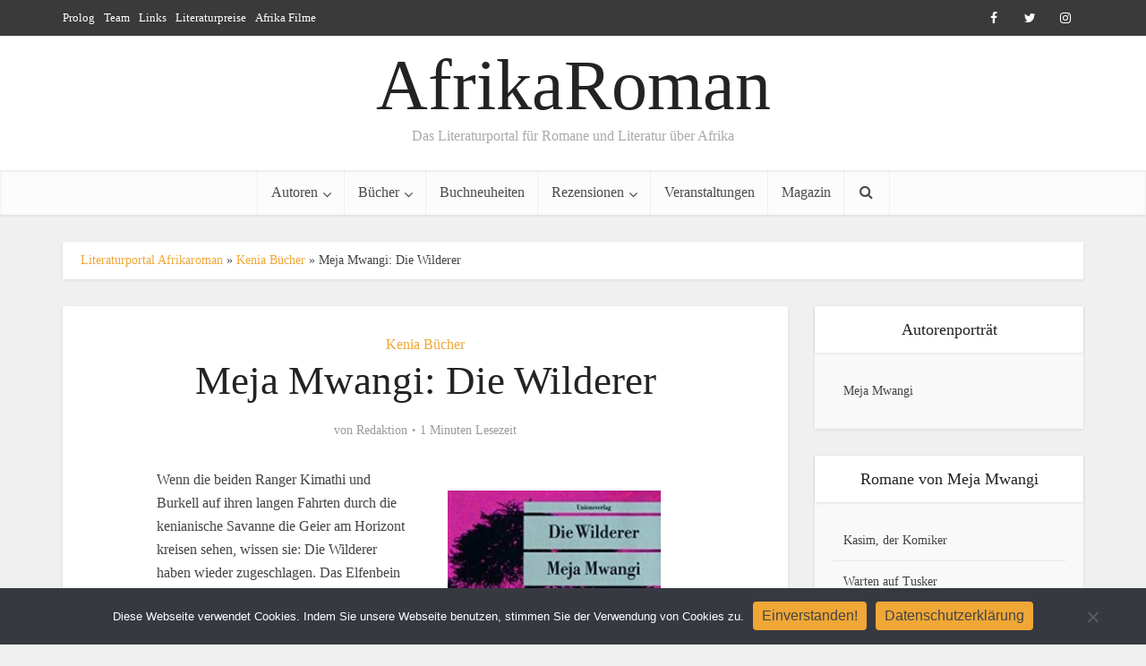

--- FILE ---
content_type: text/html; charset=UTF-8
request_url: https://www.afrikaroman.de/meja-mwangi-die-wilderer/
body_size: 17769
content:
<!DOCTYPE html><html lang="de" class="no-js no-svg"><head><meta http-equiv="Content-Type" content="text/html; charset=UTF-8" /><meta name="viewport" content="user-scalable=yes, width=device-width, initial-scale=1.0, maximum-scale=1, minimum-scale=1"><link rel="profile" href="https://gmpg.org/xfn/11" /><meta name='robots' content='index, follow, max-image-preview:large, max-snippet:-1, max-video-preview:-1' /><link media="all" href="https://www.afrikaroman.de/wp-content/cache/autoptimize/autoptimize_1bc7f3881a34b4562c27ff4d3d19fba4.php" rel="stylesheet"><link media="screen" href="https://www.afrikaroman.de/wp-content/cache/autoptimize/autoptimize_c9fed7c961e40e4ea265ef1fca13b841.php" rel="stylesheet"><title>Meja Mwangi: Die Wilderer - Literaturportal AfrikaRoman</title><meta name="description" content="Die Wilderer von Meja Mwangi - Leserstimmen und Buchinfos zum Krininalroman auf dem Literaturportal Afrikaroman" /><link rel="canonical" href="https://www.afrikaroman.de/meja-mwangi-die-wilderer/" /><meta property="og:locale" content="de_DE" /><meta property="og:type" content="article" /><meta property="og:title" content="Meja Mwangi: Die Wilderer" /><meta property="og:description" content="Die Wilderer von Meja Mwangi - Leserstimmen und Buchinfos zum Krininalroman auf dem Literaturportal Afrikaroman" /><meta property="og:url" content="https://www.afrikaroman.de/meja-mwangi-die-wilderer/" /><meta property="og:site_name" content="AfrikaRoman" /><meta property="article:published_time" content="2019-01-31T07:00:22+00:00" /><meta property="og:image" content="https://www.afrikaroman.de/wp-content/uploads/2019/01/die-wilderer.jpg" /><meta property="og:image:width" content="300" /><meta property="og:image:height" content="500" /><meta property="og:image:type" content="image/jpeg" /><meta name="author" content="Redaktion" /><meta name="twitter:card" content="summary_large_image" /><meta name="twitter:label1" content="Verfasst von" /><meta name="twitter:data1" content="Redaktion" /><meta name="twitter:label2" content="Geschätzte Lesezeit" /><meta name="twitter:data2" content="1 Minute" /> <script type="application/ld+json" class="yoast-schema-graph">{"@context":"https://schema.org","@graph":[{"@type":"WebPage","@id":"https://www.afrikaroman.de/meja-mwangi-die-wilderer/","url":"https://www.afrikaroman.de/meja-mwangi-die-wilderer/","name":"Meja Mwangi: Die Wilderer - Literaturportal AfrikaRoman","isPartOf":{"@id":"https://www.afrikaroman.de/#website"},"primaryImageOfPage":{"@id":"https://www.afrikaroman.de/meja-mwangi-die-wilderer/#primaryimage"},"image":{"@id":"https://www.afrikaroman.de/meja-mwangi-die-wilderer/#primaryimage"},"thumbnailUrl":"https://www.afrikaroman.de/wp-content/uploads/2019/01/die-wilderer.jpg","datePublished":"2019-01-31T07:00:22+00:00","author":{"@id":"https://www.afrikaroman.de/#/schema/person/ed4e7610c216d982571045784c9ae5b8"},"description":"Die Wilderer von Meja Mwangi - Leserstimmen und Buchinfos zum Krininalroman auf dem Literaturportal Afrikaroman","breadcrumb":{"@id":"https://www.afrikaroman.de/meja-mwangi-die-wilderer/#breadcrumb"},"inLanguage":"de","potentialAction":[{"@type":"ReadAction","target":["https://www.afrikaroman.de/meja-mwangi-die-wilderer/"]}]},{"@type":"ImageObject","inLanguage":"de","@id":"https://www.afrikaroman.de/meja-mwangi-die-wilderer/#primaryimage","url":"https://www.afrikaroman.de/wp-content/uploads/2019/01/die-wilderer.jpg","contentUrl":"https://www.afrikaroman.de/wp-content/uploads/2019/01/die-wilderer.jpg","width":300,"height":500,"caption":"Die Wilderer von Meja Mwangi"},{"@type":"BreadcrumbList","@id":"https://www.afrikaroman.de/meja-mwangi-die-wilderer/#breadcrumb","itemListElement":[{"@type":"ListItem","position":1,"name":"Literaturportal Afrikaroman","item":"https://www.afrikaroman.de/"},{"@type":"ListItem","position":2,"name":"Kenia Bücher","item":"https://www.afrikaroman.de/kenia-buecher/"},{"@type":"ListItem","position":3,"name":"Meja Mwangi: Die Wilderer"}]},{"@type":"WebSite","@id":"https://www.afrikaroman.de/#website","url":"https://www.afrikaroman.de/","name":"AfrikaRoman","description":"Das Literaturportal für Romane und Literatur über Afrika","potentialAction":[{"@type":"SearchAction","target":{"@type":"EntryPoint","urlTemplate":"https://www.afrikaroman.de/?s={search_term_string}"},"query-input":{"@type":"PropertyValueSpecification","valueRequired":true,"valueName":"search_term_string"}}],"inLanguage":"de"},{"@type":"Person","@id":"https://www.afrikaroman.de/#/schema/person/ed4e7610c216d982571045784c9ae5b8","name":"Redaktion","image":{"@type":"ImageObject","inLanguage":"de","@id":"https://www.afrikaroman.de/#/schema/person/image/","url":"https://secure.gravatar.com/avatar/f41655219730f6fc83c9c600e6bdc44e1ebaeebbcae9feb72f017c3b070109c2?s=96&d=mm&r=g","contentUrl":"https://secure.gravatar.com/avatar/f41655219730f6fc83c9c600e6bdc44e1ebaeebbcae9feb72f017c3b070109c2?s=96&d=mm&r=g","caption":"Redaktion"},"url":"https://www.afrikaroman.de/author/laradmin/"}]}</script> <link rel="alternate" type="application/rss+xml" title="AfrikaRoman &raquo; Feed" href="https://www.afrikaroman.de/feed/" /><link rel="alternate" type="application/rss+xml" title="AfrikaRoman &raquo; Kommentar-Feed" href="https://www.afrikaroman.de/comments/feed/" /><link rel="alternate" title="oEmbed (JSON)" type="application/json+oembed" href="https://www.afrikaroman.de/wp-json/oembed/1.0/embed?url=https%3A%2F%2Fwww.afrikaroman.de%2Fmeja-mwangi-die-wilderer%2F" /><link rel="alternate" title="oEmbed (XML)" type="text/xml+oembed" href="https://www.afrikaroman.de/wp-json/oembed/1.0/embed?url=https%3A%2F%2Fwww.afrikaroman.de%2Fmeja-mwangi-die-wilderer%2F&#038;format=xml" /><style id='wp-img-auto-sizes-contain-inline-css' type='text/css'>img:is([sizes=auto i],[sizes^="auto," i]){contain-intrinsic-size:3000px 1500px}
/*# sourceURL=wp-img-auto-sizes-contain-inline-css */</style><style id='wp-emoji-styles-inline-css' type='text/css'>img.wp-smiley, img.emoji {
		display: inline !important;
		border: none !important;
		box-shadow: none !important;
		height: 1em !important;
		width: 1em !important;
		margin: 0 0.07em !important;
		vertical-align: -0.1em !important;
		background: none !important;
		padding: 0 !important;
	}
/*# sourceURL=wp-emoji-styles-inline-css */</style><style id='wp-block-library-inline-css' type='text/css'>:root{--wp-block-synced-color:#7a00df;--wp-block-synced-color--rgb:122,0,223;--wp-bound-block-color:var(--wp-block-synced-color);--wp-editor-canvas-background:#ddd;--wp-admin-theme-color:#007cba;--wp-admin-theme-color--rgb:0,124,186;--wp-admin-theme-color-darker-10:#006ba1;--wp-admin-theme-color-darker-10--rgb:0,107,160.5;--wp-admin-theme-color-darker-20:#005a87;--wp-admin-theme-color-darker-20--rgb:0,90,135;--wp-admin-border-width-focus:2px}@media (min-resolution:192dpi){:root{--wp-admin-border-width-focus:1.5px}}.wp-element-button{cursor:pointer}:root .has-very-light-gray-background-color{background-color:#eee}:root .has-very-dark-gray-background-color{background-color:#313131}:root .has-very-light-gray-color{color:#eee}:root .has-very-dark-gray-color{color:#313131}:root .has-vivid-green-cyan-to-vivid-cyan-blue-gradient-background{background:linear-gradient(135deg,#00d084,#0693e3)}:root .has-purple-crush-gradient-background{background:linear-gradient(135deg,#34e2e4,#4721fb 50%,#ab1dfe)}:root .has-hazy-dawn-gradient-background{background:linear-gradient(135deg,#faaca8,#dad0ec)}:root .has-subdued-olive-gradient-background{background:linear-gradient(135deg,#fafae1,#67a671)}:root .has-atomic-cream-gradient-background{background:linear-gradient(135deg,#fdd79a,#004a59)}:root .has-nightshade-gradient-background{background:linear-gradient(135deg,#330968,#31cdcf)}:root .has-midnight-gradient-background{background:linear-gradient(135deg,#020381,#2874fc)}:root{--wp--preset--font-size--normal:16px;--wp--preset--font-size--huge:42px}.has-regular-font-size{font-size:1em}.has-larger-font-size{font-size:2.625em}.has-normal-font-size{font-size:var(--wp--preset--font-size--normal)}.has-huge-font-size{font-size:var(--wp--preset--font-size--huge)}.has-text-align-center{text-align:center}.has-text-align-left{text-align:left}.has-text-align-right{text-align:right}.has-fit-text{white-space:nowrap!important}#end-resizable-editor-section{display:none}.aligncenter{clear:both}.items-justified-left{justify-content:flex-start}.items-justified-center{justify-content:center}.items-justified-right{justify-content:flex-end}.items-justified-space-between{justify-content:space-between}.screen-reader-text{border:0;clip-path:inset(50%);height:1px;margin:-1px;overflow:hidden;padding:0;position:absolute;width:1px;word-wrap:normal!important}.screen-reader-text:focus{background-color:#ddd;clip-path:none;color:#444;display:block;font-size:1em;height:auto;left:5px;line-height:normal;padding:15px 23px 14px;text-decoration:none;top:5px;width:auto;z-index:100000}html :where(.has-border-color){border-style:solid}html :where([style*=border-top-color]){border-top-style:solid}html :where([style*=border-right-color]){border-right-style:solid}html :where([style*=border-bottom-color]){border-bottom-style:solid}html :where([style*=border-left-color]){border-left-style:solid}html :where([style*=border-width]){border-style:solid}html :where([style*=border-top-width]){border-top-style:solid}html :where([style*=border-right-width]){border-right-style:solid}html :where([style*=border-bottom-width]){border-bottom-style:solid}html :where([style*=border-left-width]){border-left-style:solid}html :where(img[class*=wp-image-]){height:auto;max-width:100%}:where(figure){margin:0 0 1em}html :where(.is-position-sticky){--wp-admin--admin-bar--position-offset:var(--wp-admin--admin-bar--height,0px)}@media screen and (max-width:600px){html :where(.is-position-sticky){--wp-admin--admin-bar--position-offset:0px}}

/*# sourceURL=wp-block-library-inline-css */</style><style id='global-styles-inline-css' type='text/css'>:root{--wp--preset--aspect-ratio--square: 1;--wp--preset--aspect-ratio--4-3: 4/3;--wp--preset--aspect-ratio--3-4: 3/4;--wp--preset--aspect-ratio--3-2: 3/2;--wp--preset--aspect-ratio--2-3: 2/3;--wp--preset--aspect-ratio--16-9: 16/9;--wp--preset--aspect-ratio--9-16: 9/16;--wp--preset--color--black: #000000;--wp--preset--color--cyan-bluish-gray: #abb8c3;--wp--preset--color--white: #ffffff;--wp--preset--color--pale-pink: #f78da7;--wp--preset--color--vivid-red: #cf2e2e;--wp--preset--color--luminous-vivid-orange: #ff6900;--wp--preset--color--luminous-vivid-amber: #fcb900;--wp--preset--color--light-green-cyan: #7bdcb5;--wp--preset--color--vivid-green-cyan: #00d084;--wp--preset--color--pale-cyan-blue: #8ed1fc;--wp--preset--color--vivid-cyan-blue: #0693e3;--wp--preset--color--vivid-purple: #9b51e0;--wp--preset--color--vce-acc: #f0a736;--wp--preset--color--vce-meta: #9b9b9b;--wp--preset--color--vce-txt: #444444;--wp--preset--color--vce-bg: #ffffff;--wp--preset--color--vce-cat-0: ;--wp--preset--color--vce-cat-3644: #dd3333;--wp--preset--color--vce-cat-1605: #568cbf;--wp--preset--color--vce-cat-1606: #568cbf;--wp--preset--color--vce-cat-7935: #dd3333;--wp--preset--gradient--vivid-cyan-blue-to-vivid-purple: linear-gradient(135deg,rgb(6,147,227) 0%,rgb(155,81,224) 100%);--wp--preset--gradient--light-green-cyan-to-vivid-green-cyan: linear-gradient(135deg,rgb(122,220,180) 0%,rgb(0,208,130) 100%);--wp--preset--gradient--luminous-vivid-amber-to-luminous-vivid-orange: linear-gradient(135deg,rgb(252,185,0) 0%,rgb(255,105,0) 100%);--wp--preset--gradient--luminous-vivid-orange-to-vivid-red: linear-gradient(135deg,rgb(255,105,0) 0%,rgb(207,46,46) 100%);--wp--preset--gradient--very-light-gray-to-cyan-bluish-gray: linear-gradient(135deg,rgb(238,238,238) 0%,rgb(169,184,195) 100%);--wp--preset--gradient--cool-to-warm-spectrum: linear-gradient(135deg,rgb(74,234,220) 0%,rgb(151,120,209) 20%,rgb(207,42,186) 40%,rgb(238,44,130) 60%,rgb(251,105,98) 80%,rgb(254,248,76) 100%);--wp--preset--gradient--blush-light-purple: linear-gradient(135deg,rgb(255,206,236) 0%,rgb(152,150,240) 100%);--wp--preset--gradient--blush-bordeaux: linear-gradient(135deg,rgb(254,205,165) 0%,rgb(254,45,45) 50%,rgb(107,0,62) 100%);--wp--preset--gradient--luminous-dusk: linear-gradient(135deg,rgb(255,203,112) 0%,rgb(199,81,192) 50%,rgb(65,88,208) 100%);--wp--preset--gradient--pale-ocean: linear-gradient(135deg,rgb(255,245,203) 0%,rgb(182,227,212) 50%,rgb(51,167,181) 100%);--wp--preset--gradient--electric-grass: linear-gradient(135deg,rgb(202,248,128) 0%,rgb(113,206,126) 100%);--wp--preset--gradient--midnight: linear-gradient(135deg,rgb(2,3,129) 0%,rgb(40,116,252) 100%);--wp--preset--font-size--small: 13px;--wp--preset--font-size--medium: 20px;--wp--preset--font-size--large: 21px;--wp--preset--font-size--x-large: 42px;--wp--preset--font-size--normal: 16px;--wp--preset--font-size--huge: 28px;--wp--preset--spacing--20: 0.44rem;--wp--preset--spacing--30: 0.67rem;--wp--preset--spacing--40: 1rem;--wp--preset--spacing--50: 1.5rem;--wp--preset--spacing--60: 2.25rem;--wp--preset--spacing--70: 3.38rem;--wp--preset--spacing--80: 5.06rem;--wp--preset--shadow--natural: 6px 6px 9px rgba(0, 0, 0, 0.2);--wp--preset--shadow--deep: 12px 12px 50px rgba(0, 0, 0, 0.4);--wp--preset--shadow--sharp: 6px 6px 0px rgba(0, 0, 0, 0.2);--wp--preset--shadow--outlined: 6px 6px 0px -3px rgb(255, 255, 255), 6px 6px rgb(0, 0, 0);--wp--preset--shadow--crisp: 6px 6px 0px rgb(0, 0, 0);}:where(.is-layout-flex){gap: 0.5em;}:where(.is-layout-grid){gap: 0.5em;}body .is-layout-flex{display: flex;}.is-layout-flex{flex-wrap: wrap;align-items: center;}.is-layout-flex > :is(*, div){margin: 0;}body .is-layout-grid{display: grid;}.is-layout-grid > :is(*, div){margin: 0;}:where(.wp-block-columns.is-layout-flex){gap: 2em;}:where(.wp-block-columns.is-layout-grid){gap: 2em;}:where(.wp-block-post-template.is-layout-flex){gap: 1.25em;}:where(.wp-block-post-template.is-layout-grid){gap: 1.25em;}.has-black-color{color: var(--wp--preset--color--black) !important;}.has-cyan-bluish-gray-color{color: var(--wp--preset--color--cyan-bluish-gray) !important;}.has-white-color{color: var(--wp--preset--color--white) !important;}.has-pale-pink-color{color: var(--wp--preset--color--pale-pink) !important;}.has-vivid-red-color{color: var(--wp--preset--color--vivid-red) !important;}.has-luminous-vivid-orange-color{color: var(--wp--preset--color--luminous-vivid-orange) !important;}.has-luminous-vivid-amber-color{color: var(--wp--preset--color--luminous-vivid-amber) !important;}.has-light-green-cyan-color{color: var(--wp--preset--color--light-green-cyan) !important;}.has-vivid-green-cyan-color{color: var(--wp--preset--color--vivid-green-cyan) !important;}.has-pale-cyan-blue-color{color: var(--wp--preset--color--pale-cyan-blue) !important;}.has-vivid-cyan-blue-color{color: var(--wp--preset--color--vivid-cyan-blue) !important;}.has-vivid-purple-color{color: var(--wp--preset--color--vivid-purple) !important;}.has-black-background-color{background-color: var(--wp--preset--color--black) !important;}.has-cyan-bluish-gray-background-color{background-color: var(--wp--preset--color--cyan-bluish-gray) !important;}.has-white-background-color{background-color: var(--wp--preset--color--white) !important;}.has-pale-pink-background-color{background-color: var(--wp--preset--color--pale-pink) !important;}.has-vivid-red-background-color{background-color: var(--wp--preset--color--vivid-red) !important;}.has-luminous-vivid-orange-background-color{background-color: var(--wp--preset--color--luminous-vivid-orange) !important;}.has-luminous-vivid-amber-background-color{background-color: var(--wp--preset--color--luminous-vivid-amber) !important;}.has-light-green-cyan-background-color{background-color: var(--wp--preset--color--light-green-cyan) !important;}.has-vivid-green-cyan-background-color{background-color: var(--wp--preset--color--vivid-green-cyan) !important;}.has-pale-cyan-blue-background-color{background-color: var(--wp--preset--color--pale-cyan-blue) !important;}.has-vivid-cyan-blue-background-color{background-color: var(--wp--preset--color--vivid-cyan-blue) !important;}.has-vivid-purple-background-color{background-color: var(--wp--preset--color--vivid-purple) !important;}.has-black-border-color{border-color: var(--wp--preset--color--black) !important;}.has-cyan-bluish-gray-border-color{border-color: var(--wp--preset--color--cyan-bluish-gray) !important;}.has-white-border-color{border-color: var(--wp--preset--color--white) !important;}.has-pale-pink-border-color{border-color: var(--wp--preset--color--pale-pink) !important;}.has-vivid-red-border-color{border-color: var(--wp--preset--color--vivid-red) !important;}.has-luminous-vivid-orange-border-color{border-color: var(--wp--preset--color--luminous-vivid-orange) !important;}.has-luminous-vivid-amber-border-color{border-color: var(--wp--preset--color--luminous-vivid-amber) !important;}.has-light-green-cyan-border-color{border-color: var(--wp--preset--color--light-green-cyan) !important;}.has-vivid-green-cyan-border-color{border-color: var(--wp--preset--color--vivid-green-cyan) !important;}.has-pale-cyan-blue-border-color{border-color: var(--wp--preset--color--pale-cyan-blue) !important;}.has-vivid-cyan-blue-border-color{border-color: var(--wp--preset--color--vivid-cyan-blue) !important;}.has-vivid-purple-border-color{border-color: var(--wp--preset--color--vivid-purple) !important;}.has-vivid-cyan-blue-to-vivid-purple-gradient-background{background: var(--wp--preset--gradient--vivid-cyan-blue-to-vivid-purple) !important;}.has-light-green-cyan-to-vivid-green-cyan-gradient-background{background: var(--wp--preset--gradient--light-green-cyan-to-vivid-green-cyan) !important;}.has-luminous-vivid-amber-to-luminous-vivid-orange-gradient-background{background: var(--wp--preset--gradient--luminous-vivid-amber-to-luminous-vivid-orange) !important;}.has-luminous-vivid-orange-to-vivid-red-gradient-background{background: var(--wp--preset--gradient--luminous-vivid-orange-to-vivid-red) !important;}.has-very-light-gray-to-cyan-bluish-gray-gradient-background{background: var(--wp--preset--gradient--very-light-gray-to-cyan-bluish-gray) !important;}.has-cool-to-warm-spectrum-gradient-background{background: var(--wp--preset--gradient--cool-to-warm-spectrum) !important;}.has-blush-light-purple-gradient-background{background: var(--wp--preset--gradient--blush-light-purple) !important;}.has-blush-bordeaux-gradient-background{background: var(--wp--preset--gradient--blush-bordeaux) !important;}.has-luminous-dusk-gradient-background{background: var(--wp--preset--gradient--luminous-dusk) !important;}.has-pale-ocean-gradient-background{background: var(--wp--preset--gradient--pale-ocean) !important;}.has-electric-grass-gradient-background{background: var(--wp--preset--gradient--electric-grass) !important;}.has-midnight-gradient-background{background: var(--wp--preset--gradient--midnight) !important;}.has-small-font-size{font-size: var(--wp--preset--font-size--small) !important;}.has-medium-font-size{font-size: var(--wp--preset--font-size--medium) !important;}.has-large-font-size{font-size: var(--wp--preset--font-size--large) !important;}.has-x-large-font-size{font-size: var(--wp--preset--font-size--x-large) !important;}
/*# sourceURL=global-styles-inline-css */</style><style id='classic-theme-styles-inline-css' type='text/css'>/*! This file is auto-generated */
.wp-block-button__link{color:#fff;background-color:#32373c;border-radius:9999px;box-shadow:none;text-decoration:none;padding:calc(.667em + 2px) calc(1.333em + 2px);font-size:1.125em}.wp-block-file__button{background:#32373c;color:#fff;text-decoration:none}
/*# sourceURL=/wp-includes/css/classic-themes.min.css */</style><style id='vce-style-inline-css' type='text/css'>body, button, input, select, textarea {font-size: 1.6rem;}.vce-single .entry-headline p{font-size: 2.2rem;}.main-navigation a{font-size: 1.6rem;}.sidebar .widget-title{font-size: 1.8rem;}.sidebar .widget, .vce-lay-c .entry-content, .vce-lay-h .entry-content {font-size: 1.4rem;}.vce-featured-link-article{font-size: 5.2rem;}.vce-featured-grid-big.vce-featured-grid .vce-featured-link-article{font-size: 3.4rem;}.vce-featured-grid .vce-featured-link-article{font-size: 2.2rem;}h1 { font-size: 4.5rem; }h2 { font-size: 4.0rem; }h3 { font-size: 3.5rem; }h4 { font-size: 2.5rem; }h5 { font-size: 2.0rem; }h6 { font-size: 1.8rem; }.comment-reply-title, .main-box-title{font-size: 2.2rem;}h1.entry-title{font-size: 4.5rem;}.vce-lay-a .entry-title a{font-size: 3.4rem;}.vce-lay-b .entry-title{font-size: 2.4rem;}.vce-lay-c .entry-title, .vce-sid-none .vce-lay-c .entry-title{font-size: 2.2rem;}.vce-lay-d .entry-title{font-size: 1.5rem;}.vce-lay-e .entry-title{font-size: 1.4rem;}.vce-lay-f .entry-title{font-size: 1.4rem;}.vce-lay-g .entry-title a, .vce-lay-g .entry-title a:hover{font-size: 3.0rem;}.vce-lay-h .entry-title{font-size: 2.4rem;}.entry-meta div,.entry-meta div a,.vce-lay-g .meta-item,.vce-lay-c .meta-item{font-size: 1.4rem;}.vce-lay-d .meta-category a,.vce-lay-d .entry-meta div,.vce-lay-d .entry-meta div a,.vce-lay-e .entry-meta div,.vce-lay-e .entry-meta div a,.vce-lay-e .fn,.vce-lay-e .meta-item{font-size: 1.3rem;}body {background-color:#f0f0f0;}body,.mks_author_widget h3,.site-description,.meta-category a,textarea {font-family: 'Open Sans';font-weight: 400;}h1,h2,h3,h4,h5,h6,blockquote,.vce-post-link,.site-title,.site-title a,.main-box-title,.comment-reply-title,.entry-title a,.vce-single .entry-headline p,.vce-prev-next-link,.author-title,.mks_pullquote,.widget_rss ul li .rsswidget,#bbpress-forums .bbp-forum-title,#bbpress-forums .bbp-topic-permalink {font-family: 'Roboto Slab';font-weight: 400;}.main-navigation a,.sidr a{font-family: 'Roboto Slab';font-weight: 400;}.vce-single .entry-content,.vce-single .entry-headline,.vce-single .entry-footer,.vce-share-bar {width: 600px;}.vce-lay-a .lay-a-content{width: 600px;max-width: 600px;}.vce-page .entry-content,.vce-page .entry-title-page {width: 600px;}.vce-sid-none .vce-single .entry-content,.vce-sid-none .vce-single .entry-headline,.vce-sid-none .vce-single .entry-footer {width: 600px;}.vce-sid-none .vce-page .entry-content,.vce-sid-none .vce-page .entry-title-page,.error404 .entry-content {width: 950px;max-width: 950px;}body, button, input, select, textarea{color: #444444;}h1,h2,h3,h4,h5,h6,.entry-title a,.prev-next-nav a,#bbpress-forums .bbp-forum-title, #bbpress-forums .bbp-topic-permalink,.woocommerce ul.products li.product .price .amount{color: #232323;}a,.entry-title a:hover,.vce-prev-next-link:hover,.vce-author-links a:hover,.required,.error404 h4,.prev-next-nav a:hover,#bbpress-forums .bbp-forum-title:hover, #bbpress-forums .bbp-topic-permalink:hover,.woocommerce ul.products li.product h3:hover,.woocommerce ul.products li.product h3:hover mark,.main-box-title a:hover{color: #f0a736;}.vce-square,.vce-main-content .mejs-controls .mejs-time-rail .mejs-time-current,button,input[type="button"],input[type="reset"],input[type="submit"],.vce-button,.pagination-wapper a,#vce-pagination .next.page-numbers,#vce-pagination .prev.page-numbers,#vce-pagination .page-numbers,#vce-pagination .page-numbers.current,.vce-link-pages a,#vce-pagination a,.vce-load-more a,.vce-slider-pagination .owl-nav > div,.vce-mega-menu-posts-wrap .owl-nav > div,.comment-reply-link:hover,.vce-featured-section a,.vce-lay-g .vce-featured-info .meta-category a,.vce-404-menu a,.vce-post.sticky .meta-image:before,#vce-pagination .page-numbers:hover,#bbpress-forums .bbp-pagination .current,#bbpress-forums .bbp-pagination a:hover,.woocommerce #respond input#submit,.woocommerce a.button,.woocommerce button.button,.woocommerce input.button,.woocommerce ul.products li.product .added_to_cart,.woocommerce #respond input#submit:hover,.woocommerce a.button:hover,.woocommerce button.button:hover,.woocommerce input.button:hover,.woocommerce ul.products li.product .added_to_cart:hover,.woocommerce #respond input#submit.alt,.woocommerce a.button.alt,.woocommerce button.button.alt,.woocommerce input.button.alt,.woocommerce #respond input#submit.alt:hover, .woocommerce a.button.alt:hover, .woocommerce button.button.alt:hover, .woocommerce input.button.alt:hover,.woocommerce span.onsale,.woocommerce .widget_price_filter .ui-slider .ui-slider-range,.woocommerce .widget_price_filter .ui-slider .ui-slider-handle,.comments-holder .navigation .page-numbers.current,.vce-lay-a .vce-read-more:hover,.vce-lay-c .vce-read-more:hover,body div.wpforms-container-full .wpforms-form input[type=submit], body div.wpforms-container-full .wpforms-form button[type=submit], body div.wpforms-container-full .wpforms-form .wpforms-page-button,body div.wpforms-container-full .wpforms-form input[type=submit]:hover, body div.wpforms-container-full .wpforms-form button[type=submit]:hover, body div.wpforms-container-full .wpforms-form .wpforms-page-button:hover {background-color: #f0a736;}#vce-pagination .page-numbers,.comments-holder .navigation .page-numbers{background: transparent;color: #f0a736;border: 1px solid #f0a736;}.comments-holder .navigation .page-numbers:hover{background: #f0a736;border: 1px solid #f0a736;}.bbp-pagination-links a{background: transparent;color: #f0a736;border: 1px solid #f0a736 !important;}#vce-pagination .page-numbers.current,.bbp-pagination-links span.current,.comments-holder .navigation .page-numbers.current{border: 1px solid #f0a736;}.widget_categories .cat-item:before,.widget_categories .cat-item .count{background: #f0a736;}.comment-reply-link,.vce-lay-a .vce-read-more,.vce-lay-c .vce-read-more{border: 1px solid #f0a736;}.entry-meta div,.entry-meta-count,.entry-meta div a,.comment-metadata a,.meta-category span,.meta-author-wrapped,.wp-caption .wp-caption-text,.widget_rss .rss-date,.sidebar cite,.site-footer cite,.sidebar .vce-post-list .entry-meta div,.sidebar .vce-post-list .entry-meta div a,.sidebar .vce-post-list .fn,.sidebar .vce-post-list .fn a,.site-footer .vce-post-list .entry-meta div,.site-footer .vce-post-list .entry-meta div a,.site-footer .vce-post-list .fn,.site-footer .vce-post-list .fn a,#bbpress-forums .bbp-topic-started-by,#bbpress-forums .bbp-topic-started-in,#bbpress-forums .bbp-forum-info .bbp-forum-content,#bbpress-forums p.bbp-topic-meta,span.bbp-admin-links a,.bbp-reply-post-date,#bbpress-forums li.bbp-header,#bbpress-forums li.bbp-footer,.woocommerce .woocommerce-result-count,.woocommerce .product_meta{color: #9b9b9b;}.main-box-title, .comment-reply-title, .main-box-head{background: #ffffff;color: #232323;}.main-box-title a{color: #232323;}.sidebar .widget .widget-title a{color: #232323;}.main-box,.comment-respond,.prev-next-nav{background: #f9f9f9;}.vce-post,ul.comment-list > li.comment,.main-box-single,.ie8 .vce-single,#disqus_thread,.vce-author-card,.vce-author-card .vce-content-outside,.mks-bredcrumbs-container,ul.comment-list > li.pingback{background: #ffffff;}.mks_tabs.horizontal .mks_tab_nav_item.active{border-bottom: 1px solid #ffffff;}.mks_tabs.horizontal .mks_tab_item,.mks_tabs.vertical .mks_tab_nav_item.active,.mks_tabs.horizontal .mks_tab_nav_item.active{background: #ffffff;}.mks_tabs.vertical .mks_tab_nav_item.active{border-right: 1px solid #ffffff;}#vce-pagination,.vce-slider-pagination .owl-controls,.vce-content-outside,.comments-holder .navigation{background: #f3f3f3;}.sidebar .widget-title{background: #ffffff;color: #232323;}.sidebar .widget{background: #f9f9f9;}.sidebar .widget,.sidebar .widget li a,.sidebar .mks_author_widget h3 a,.sidebar .mks_author_widget h3,.sidebar .vce-search-form .vce-search-input,.sidebar .vce-search-form .vce-search-input:focus{color: #444444;}.sidebar .widget li a:hover,.sidebar .widget a,.widget_nav_menu li.menu-item-has-children:hover:after,.widget_pages li.page_item_has_children:hover:after{color: #f0a736;}.sidebar .tagcloud a {border: 1px solid #f0a736;}.sidebar .mks_author_link,.sidebar .tagcloud a:hover,.sidebar .mks_themeforest_widget .more,.sidebar button,.sidebar input[type="button"],.sidebar input[type="reset"],.sidebar input[type="submit"],.sidebar .vce-button,.sidebar .bbp_widget_login .button{background-color: #f0a736;}.sidebar .mks_author_widget .mks_autor_link_wrap,.sidebar .mks_themeforest_widget .mks_read_more,.widget .meks-instagram-follow-link {background: #f3f3f3;}.sidebar #wp-calendar caption,.sidebar .recentcomments,.sidebar .post-date,.sidebar #wp-calendar tbody{color: rgba(68,68,68,0.7);}.site-footer{background: #373941;}.site-footer .widget-title{color: #ffffff;}.site-footer,.site-footer .widget,.site-footer .widget li a,.site-footer .mks_author_widget h3 a,.site-footer .mks_author_widget h3,.site-footer .vce-search-form .vce-search-input,.site-footer .vce-search-form .vce-search-input:focus{color: #f9f9f9;}.site-footer .widget li a:hover,.site-footer .widget a,.site-info a{color: #f0a736;}.site-footer .tagcloud a {border: 1px solid #f0a736;}.site-footer .mks_author_link,.site-footer .mks_themeforest_widget .more,.site-footer button,.site-footer input[type="button"],.site-footer input[type="reset"],.site-footer input[type="submit"],.site-footer .vce-button,.site-footer .tagcloud a:hover{background-color: #f0a736;}.site-footer #wp-calendar caption,.site-footer .recentcomments,.site-footer .post-date,.site-footer #wp-calendar tbody,.site-footer .site-info{color: rgba(249,249,249,0.7);}.top-header,.top-nav-menu li .sub-menu{background: #3a3a3a;}.top-header,.top-header a{color: #ffffff;}.top-header .vce-search-form .vce-search-input,.top-header .vce-search-input:focus,.top-header .vce-search-submit{color: #ffffff;}.top-header .vce-search-form .vce-search-input::-webkit-input-placeholder { color: #ffffff;}.top-header .vce-search-form .vce-search-input:-moz-placeholder { color: #ffffff;}.top-header .vce-search-form .vce-search-input::-moz-placeholder { color: #ffffff;}.top-header .vce-search-form .vce-search-input:-ms-input-placeholder { color: #ffffff;}.header-1-wrapper{height: 150px;padding-top: 15px;}.header-2-wrapper,.header-3-wrapper{height: 150px;}.header-2-wrapper .site-branding,.header-3-wrapper .site-branding{top: 15px;left: 0px;}.site-title a, .site-title a:hover{color: #232323;}.site-description{color: #aaaaaa;}.main-header{background-color: #ffffff;}.header-bottom-wrapper{background: #fcfcfc;}.vce-header-ads{margin: 30px 0;}.header-3-wrapper .nav-menu > li > a{padding: 65px 15px;}.header-sticky,.sidr{background: rgba(252,252,252,0.95);}.ie8 .header-sticky{background: #ffffff;}.main-navigation a,.nav-menu .vce-mega-menu > .sub-menu > li > a,.sidr li a,.vce-menu-parent{color: #4a4a4a;}.nav-menu > li:hover > a,.nav-menu > .current_page_item > a,.nav-menu > .current-menu-item > a,.nav-menu > .current-menu-ancestor > a,.main-navigation a.vce-item-selected,.main-navigation ul ul li:hover > a,.nav-menu ul .current-menu-item a,.nav-menu ul .current_page_item a,.vce-menu-parent:hover,.sidr li a:hover,.sidr li.sidr-class-current_page_item > a,.main-navigation li.current-menu-item.fa:before,.vce-responsive-nav{color: #f0a736;}#sidr-id-vce_main_navigation_menu .soc-nav-menu li a:hover {color: #ffffff;}.nav-menu > li:hover > a,.nav-menu > .current_page_item > a,.nav-menu > .current-menu-item > a,.nav-menu > .current-menu-ancestor > a,.main-navigation a.vce-item-selected,.main-navigation ul ul,.header-sticky .nav-menu > .current_page_item:hover > a,.header-sticky .nav-menu > .current-menu-item:hover > a,.header-sticky .nav-menu > .current-menu-ancestor:hover > a,.header-sticky .main-navigation a.vce-item-selected:hover{background-color: #ffffff;}.search-header-wrap ul {border-top: 2px solid #f0a736;}.vce-cart-icon a.vce-custom-cart span,.sidr-class-vce-custom-cart .sidr-class-vce-cart-count {background: #f0a736;font-family: 'Open Sans';}.vce-border-top .main-box-title{border-top: 2px solid #f0a736;}.tagcloud a:hover,.sidebar .widget .mks_author_link,.sidebar .widget.mks_themeforest_widget .more,.site-footer .widget .mks_author_link,.site-footer .widget.mks_themeforest_widget .more,.vce-lay-g .entry-meta div,.vce-lay-g .fn,.vce-lay-g .fn a{color: #FFF;}.vce-featured-header .vce-featured-header-background{opacity: 0.5}.vce-featured-grid .vce-featured-header-background,.vce-post-big .vce-post-img:after,.vce-post-slider .vce-post-img:after{opacity: 0.5}.vce-featured-grid .owl-item:hover .vce-grid-text .vce-featured-header-background,.vce-post-big li:hover .vce-post-img:after,.vce-post-slider li:hover .vce-post-img:after {opacity: 0.8}.vce-featured-grid.vce-featured-grid-big .vce-featured-header-background,.vce-post-big .vce-post-img:after,.vce-post-slider .vce-post-img:after{opacity: 0.5}.vce-featured-grid.vce-featured-grid-big .owl-item:hover .vce-grid-text .vce-featured-header-background,.vce-post-big li:hover .vce-post-img:after,.vce-post-slider li:hover .vce-post-img:after {opacity: 0.8}#back-top {background: #323232}.sidr input[type=text]{background: rgba(74,74,74,0.1);color: rgba(74,74,74,0.5);}.is-style-solid-color{background-color: #f0a736;color: #ffffff;}.wp-block-image figcaption{color: #9b9b9b;}.wp-block-cover .wp-block-cover-image-text, .wp-block-cover .wp-block-cover-text, .wp-block-cover h2, .wp-block-cover-image .wp-block-cover-image-text, .wp-block-cover-image .wp-block-cover-text, .wp-block-cover-image h2,p.has-drop-cap:not(:focus)::first-letter,p.wp-block-subhead{font-family: 'Roboto Slab';font-weight: 400;}.wp-block-cover .wp-block-cover-image-text, .wp-block-cover .wp-block-cover-text, .wp-block-cover h2, .wp-block-cover-image .wp-block-cover-image-text, .wp-block-cover-image .wp-block-cover-text, .wp-block-cover-image h2{font-size: 2.5rem;}p.wp-block-subhead{font-size: 2.2rem;}.wp-block-button__link{background: #f0a736}.wp-block-search .wp-block-search__button{color: #ffffff}.meta-image:hover a img,.vce-lay-h .img-wrap:hover .meta-image > img,.img-wrp:hover img,.vce-gallery-big:hover img,.vce-gallery .gallery-item:hover img,.wp-block-gallery .blocks-gallery-item:hover img,.vce_posts_widget .vce-post-big li:hover img,.vce-featured-grid .owl-item:hover img,.vce-post-img:hover img,.mega-menu-img:hover img{-webkit-transform: scale(1.1);-moz-transform: scale(1.1);-o-transform: scale(1.1);-ms-transform: scale(1.1);transform: scale(1.1);}.has-small-font-size{ font-size: 1.2rem;}.has-large-font-size{ font-size: 1.9rem;}.has-huge-font-size{ font-size: 2.3rem;}@media(min-width: 671px){.has-small-font-size{ font-size: 1.3rem;}.has-normal-font-size{ font-size: 1.6rem;}.has-large-font-size{ font-size: 2.1rem;}.has-huge-font-size{ font-size: 2.8rem;}}.has-vce-acc-background-color{ background-color: #f0a736;}.has-vce-acc-color{ color: #f0a736;}.has-vce-meta-background-color{ background-color: #9b9b9b;}.has-vce-meta-color{ color: #9b9b9b;}.has-vce-txt-background-color{ background-color: #444444;}.has-vce-txt-color{ color: #444444;}.has-vce-bg-background-color{ background-color: #ffffff;}.has-vce-bg-color{ color: #ffffff;}.has-vce-cat-0-background-color{ background-color: ;}.has-vce-cat-0-color{ color: ;}.has-vce-cat-3644-background-color{ background-color: #dd3333;}.has-vce-cat-3644-color{ color: #dd3333;}.has-vce-cat-1605-background-color{ background-color: #568cbf;}.has-vce-cat-1605-color{ color: #568cbf;}.has-vce-cat-1606-background-color{ background-color: #568cbf;}.has-vce-cat-1606-color{ color: #568cbf;}.has-vce-cat-7935-background-color{ background-color: #dd3333;}.has-vce-cat-7935-color{ color: #dd3333;}a.category-3644, .sidebar .widget .vce-post-list a.category-3644{ color: #dd3333;}body.category-3644 .main-box-title, .main-box-title.cat-3644 { border-top: 2px solid #dd3333;}.widget_categories li.cat-item-3644 .count { background: #dd3333;}.widget_categories li.cat-item-3644:before { background:#dd3333;}.vce-featured-section .category-3644, .vce-post-big .meta-category a.category-3644, .vce-post-slider .meta-category a.category-3644{ background-color: #dd3333;}.vce-lay-g .vce-featured-info .meta-category a.category-3644{ background-color: #dd3333;}.vce-lay-h header .meta-category a.category-3644{ background-color: #dd3333;}a.category-1605, .sidebar .widget .vce-post-list a.category-1605{ color: #568cbf;}body.category-1605 .main-box-title, .main-box-title.cat-1605 { border-top: 2px solid #568cbf;}.widget_categories li.cat-item-1605 .count { background: #568cbf;}.widget_categories li.cat-item-1605:before { background:#568cbf;}.vce-featured-section .category-1605, .vce-post-big .meta-category a.category-1605, .vce-post-slider .meta-category a.category-1605{ background-color: #568cbf;}.vce-lay-g .vce-featured-info .meta-category a.category-1605{ background-color: #568cbf;}.vce-lay-h header .meta-category a.category-1605{ background-color: #568cbf;}a.category-1606, .sidebar .widget .vce-post-list a.category-1606{ color: #568cbf;}body.category-1606 .main-box-title, .main-box-title.cat-1606 { border-top: 2px solid #568cbf;}.widget_categories li.cat-item-1606 .count { background: #568cbf;}.widget_categories li.cat-item-1606:before { background:#568cbf;}.vce-featured-section .category-1606, .vce-post-big .meta-category a.category-1606, .vce-post-slider .meta-category a.category-1606{ background-color: #568cbf;}.vce-lay-g .vce-featured-info .meta-category a.category-1606{ background-color: #568cbf;}.vce-lay-h header .meta-category a.category-1606{ background-color: #568cbf;}a.category-7935, .sidebar .widget .vce-post-list a.category-7935{ color: #dd3333;}body.category-7935 .main-box-title, .main-box-title.cat-7935 { border-top: 2px solid #dd3333;}.widget_categories li.cat-item-7935 .count { background: #dd3333;}.widget_categories li.cat-item-7935:before { background:#dd3333;}.vce-featured-section .category-7935, .vce-post-big .meta-category a.category-7935, .vce-post-slider .meta-category a.category-7935{ background-color: #dd3333;}.vce-lay-g .vce-featured-info .meta-category a.category-7935{ background-color: #dd3333;}.vce-lay-h header .meta-category a.category-7935{ background-color: #dd3333;}
/*# sourceURL=vce-style-inline-css */</style> <script type="text/javascript" src="https://www.afrikaroman.de/wp-includes/js/jquery/jquery.min.js?ver=3.7.1" id="jquery-core-js"></script> <link rel="https://api.w.org/" href="https://www.afrikaroman.de/wp-json/" /><link rel="alternate" title="JSON" type="application/json" href="https://www.afrikaroman.de/wp-json/wp/v2/posts/1569" /><link rel="EditURI" type="application/rsd+xml" title="RSD" href="https://www.afrikaroman.de/xmlrpc.php?rsd" /><meta name="generator" content="WordPress 6.9" /><link rel='shortlink' href='https://www.afrikaroman.de/?p=1569' /><meta name="generator" content="Redux 4.5.9" /><style type="text/css">.recentcomments a{display:inline !important;padding:0 !important;margin:0 !important;}</style><link rel="icon" href="https://www.afrikaroman.de/wp-content/uploads/2019/04/cropped-favicon-32x32.png" sizes="32x32" /><link rel="icon" href="https://www.afrikaroman.de/wp-content/uploads/2019/04/cropped-favicon-192x192.png" sizes="192x192" /><link rel="apple-touch-icon" href="https://www.afrikaroman.de/wp-content/uploads/2019/04/cropped-favicon-180x180.png" /><meta name="msapplication-TileImage" content="https://www.afrikaroman.de/wp-content/uploads/2019/04/cropped-favicon-270x270.png" />  <script async src="https://www.googletagmanager.com/gtag/js?id=UA-1200010-1"></script> <script>window.dataLayer = window.dataLayer || [];
  function gtag(){dataLayer.push(arguments);}
  gtag('js', new Date());

  gtag('config', 'UA-1200010-1');</script> </head><body class="wp-singular post-template-default single single-post postid-1569 single-format-standard wp-embed-responsive wp-theme-voice cookies-not-set vce-sid-right voice-v_2_9_7"><div id="vce-main"><header id="header" class="main-header"><div class="top-header"><div class="container"><div class="vce-wrap-left"><ul id="vce_top_navigation_menu" class="top-nav-menu"><li id="menu-item-202" class="menu-item menu-item-type-post_type menu-item-object-page menu-item-202"><a href="https://www.afrikaroman.de/prolog/">Prolog</a></li><li id="menu-item-1860" class="menu-item menu-item-type-post_type menu-item-object-page menu-item-1860"><a href="https://www.afrikaroman.de/team/">Team</a></li><li id="menu-item-2303" class="menu-item menu-item-type-post_type menu-item-object-page menu-item-2303"><a href="https://www.afrikaroman.de/links/">Links</a></li><li id="menu-item-4276" class="menu-item menu-item-type-post_type menu-item-object-page menu-item-4276"><a href="https://www.afrikaroman.de/literaturpreise/">Literaturpreise</a></li><li id="menu-item-5822" class="menu-item menu-item-type-post_type menu-item-object-page menu-item-5822"><a href="https://www.afrikaroman.de/afrika-filme-literaturverfilmungen/">Afrika Filme</a></li></ul></div><div class="vce-wrap-right"><div class="menu-social-menu-container"><ul id="vce_social_menu" class="soc-nav-menu"><li id="menu-item-2240" class="menu-item menu-item-type-custom menu-item-object-custom menu-item-2240"><a href="https://www.facebook.com/afrikaroman.de/"><span class="vce-social-name">facebook</span></a></li><li id="menu-item-5779" class="menu-item menu-item-type-custom menu-item-object-custom menu-item-5779"><a href="https://twitter.com/afrikaroman"><span class="vce-social-name">twitter</span></a></li><li id="menu-item-5780" class="menu-item menu-item-type-custom menu-item-object-custom menu-item-5780"><a href="https://www.instagram.com/afrikaroman/"><span class="vce-social-name">instagram</span></a></li></ul></div></div></div></div><div class="container header-1-wrapper header-main-area"><div class="vce-res-nav"> <a class="vce-responsive-nav" href="#sidr-main"><i class="fa fa-bars"></i></a></div><div class="site-branding"> <span class="site-title"><a href="https://www.afrikaroman.de/" rel="home" class="">AfrikaRoman</a></span><span class="site-description">Das Literaturportal für Romane und Literatur über Afrika</span></div></div><div class="header-bottom-wrapper"><div class="container"><nav id="site-navigation" class="main-navigation" role="navigation"><ul id="vce_main_navigation_menu" class="nav-menu"><li id="menu-item-265" class="menu-item menu-item-type-post_type menu-item-object-page menu-item-has-children menu-item-265"><a href="https://www.afrikaroman.de/autor/">Autoren</a><ul class="sub-menu"><li id="menu-item-6841" class="menu-item menu-item-type-post_type menu-item-object-page menu-item-6841"><a href="https://www.afrikaroman.de/autor/afrikanische-autoren-autorinnen/">Afrikanische AutorInnen</a></ul><li id="menu-item-629" class="menu-item menu-item-type-post_type menu-item-object-page menu-item-has-children menu-item-629"><a href="https://www.afrikaroman.de/buecher/">Bücher</a><ul class="sub-menu"><li id="menu-item-1302" class="menu-item menu-item-type-custom menu-item-object-custom menu-item-has-children menu-item-1302"><a>Nordafrika</a><ul class="sub-menu"><li id="menu-item-892" class="menu-item menu-item-type-taxonomy menu-item-object-category menu-item-892 vce-cat-13"><a href="https://www.afrikaroman.de/aegypten-buecher/">Ägypten Bücher</a><li id="menu-item-2597" class="menu-item menu-item-type-taxonomy menu-item-object-category menu-item-2597 vce-cat-1604"><a href="https://www.afrikaroman.de/algerien-buecher/">Algerien Bücher</a><li id="menu-item-1575" class="menu-item menu-item-type-taxonomy menu-item-object-category menu-item-1575 vce-cat-1617"><a href="https://www.afrikaroman.de/libyen-buecher/">Libyen Bücher</a><li id="menu-item-1350" class="menu-item menu-item-type-taxonomy menu-item-object-category menu-item-1350 vce-cat-1624"><a href="https://www.afrikaroman.de/marokko-buecher/">Marokko Bücher</a><li id="menu-item-1349" class="menu-item menu-item-type-taxonomy menu-item-object-category menu-item-1349 vce-cat-1614"><a href="https://www.afrikaroman.de/sudan-buecher/">Sudan / Südsudan</a><li id="menu-item-1975" class="menu-item menu-item-type-taxonomy menu-item-object-category menu-item-1975 vce-cat-1665"><a href="https://www.afrikaroman.de/tunesien-buecher/">Tunesien Bücher</a></ul><li id="menu-item-1303" class="menu-item menu-item-type-custom menu-item-object-custom menu-item-has-children menu-item-1303"><a>Westafrika</a><ul class="sub-menu"><li id="menu-item-1505" class="menu-item menu-item-type-taxonomy menu-item-object-category menu-item-1505 vce-cat-1590"><a href="https://www.afrikaroman.de/benin-buecher/">Benin Bücher</a><li id="menu-item-1369" class="menu-item menu-item-type-taxonomy menu-item-object-category menu-item-1369 vce-cat-1607"><a href="https://www.afrikaroman.de/burkina-faso-buecher/">Burkina Faso Bücher</a><li id="menu-item-1539" class="menu-item menu-item-type-taxonomy menu-item-object-category menu-item-1539 vce-cat-1609"><a href="https://www.afrikaroman.de/elfenbeinkueste-buecher/">Bücher Elfenbeinküste</a><li id="menu-item-981" class="menu-item menu-item-type-taxonomy menu-item-object-category menu-item-981 vce-cat-1237"><a href="https://www.afrikaroman.de/ghana-buecher/">Ghana Bücher</a><li id="menu-item-8360" class="menu-item menu-item-type-taxonomy menu-item-object-category menu-item-8360 vce-cat-7940"><a href="https://www.afrikaroman.de/guinea-buecher/">Guinea Bücher</a><li id="menu-item-1299" class="menu-item menu-item-type-taxonomy menu-item-object-category menu-item-1299 vce-cat-1611"><a href="https://www.afrikaroman.de/kamerun-buecher/">Kamerun Bücher</a><li id="menu-item-888" class="menu-item menu-item-type-taxonomy menu-item-object-category menu-item-888 vce-cat-8"><a href="https://www.afrikaroman.de/liberia-buecher/">Liberia Bücher</a><li id="menu-item-2171" class="menu-item menu-item-type-taxonomy menu-item-object-category menu-item-2171 vce-cat-1623"><a href="https://www.afrikaroman.de/mali-buecher/">Mali Bücher</a><li id="menu-item-886" class="menu-item menu-item-type-taxonomy menu-item-object-category menu-item-886 vce-cat-12"><a href="https://www.afrikaroman.de/nigeria-buecher/">Nigeria Bücher</a><li id="menu-item-890" class="menu-item menu-item-type-taxonomy menu-item-object-category menu-item-890 vce-cat-501"><a href="https://www.afrikaroman.de/senegal-buecher/">Senegal Bücher</a><li id="menu-item-2229" class="menu-item menu-item-type-taxonomy menu-item-object-category menu-item-2229 vce-cat-1661"><a href="https://www.afrikaroman.de/sierra-leone-buecher/">Sierra Leone Bücher</a></ul><li id="menu-item-1304" class="menu-item menu-item-type-custom menu-item-object-custom menu-item-has-children menu-item-1304"><a>Ostafrika</a><ul class="sub-menu"><li id="menu-item-1298" class="menu-item menu-item-type-taxonomy menu-item-object-category menu-item-1298 vce-cat-1578"><a href="https://www.afrikaroman.de/aethiopien-buecher/">Äthiopien Bücher</a><li id="menu-item-3345" class="menu-item menu-item-type-taxonomy menu-item-object-category menu-item-3345 vce-cat-1616"><a href="https://www.afrikaroman.de/burundi-buecher/">Burundi Bücher</a><li id="menu-item-2223" class="menu-item menu-item-type-taxonomy menu-item-object-category menu-item-2223 vce-cat-2907"><a href="https://www.afrikaroman.de/dschibuti-buecher/">Dschibuti Bücher</a><li id="menu-item-887" class="menu-item menu-item-type-taxonomy menu-item-object-category current-post-ancestor current-menu-parent current-post-parent menu-item-887 vce-cat-407"><a href="https://www.afrikaroman.de/kenia-buecher/">Kenia Bücher</a><li id="menu-item-889" class="menu-item menu-item-type-taxonomy menu-item-object-category menu-item-889 vce-cat-10"><a href="https://www.afrikaroman.de/ruanda-buecher/">Ruanda Bücher</a><li id="menu-item-2232" class="menu-item menu-item-type-taxonomy menu-item-object-category menu-item-2232 vce-cat-1663"><a href="https://www.afrikaroman.de/somalia-buecher/">Somalia Bücher</a><li id="menu-item-893" class="menu-item menu-item-type-taxonomy menu-item-object-category menu-item-893 vce-cat-873"><a href="https://www.afrikaroman.de/tansania-buecher/">Tansania Bücher</a><li id="menu-item-1506" class="menu-item menu-item-type-taxonomy menu-item-object-category menu-item-1506 vce-cat-1666"><a href="https://www.afrikaroman.de/uganda-buecher/">Uganda Bücher</a></ul><li id="menu-item-1306" class="menu-item menu-item-type-custom menu-item-object-custom menu-item-has-children menu-item-1306"><a>Zentralafrika</a><ul class="sub-menu"><li id="menu-item-891" class="menu-item menu-item-type-taxonomy menu-item-object-category menu-item-891 vce-cat-866"><a href="https://www.afrikaroman.de/kongo-buecher/">Kongo Bücher</a></ul><li id="menu-item-1305" class="menu-item menu-item-type-custom menu-item-object-custom menu-item-has-children menu-item-1305"><a>Südliches Afrika</a><ul class="sub-menu"><li id="menu-item-1297" class="menu-item menu-item-type-taxonomy menu-item-object-category menu-item-1297 vce-cat-1598"><a href="https://www.afrikaroman.de/angola-buecher/">Angola Bücher</a><li id="menu-item-1442" class="menu-item menu-item-type-taxonomy menu-item-object-category menu-item-1442 vce-cat-1615"><a href="https://www.afrikaroman.de/botswana-buecher/">Botswana Bücher</a><li id="menu-item-1300" class="menu-item menu-item-type-taxonomy menu-item-object-category menu-item-1300 vce-cat-1618"><a href="https://www.afrikaroman.de/malawi-buecher/">Malawi Bücher</a><li id="menu-item-1392" class="menu-item menu-item-type-taxonomy menu-item-object-category menu-item-1392 vce-cat-1626"><a href="https://www.afrikaroman.de/mosambik-buecher/">Mosambik Bücher</a><li id="menu-item-1301" class="menu-item menu-item-type-taxonomy menu-item-object-category menu-item-1301 vce-cat-1236"><a href="https://www.afrikaroman.de/namibia-buecher/">Namibia Bücher</a><li id="menu-item-1482" class="menu-item menu-item-type-taxonomy menu-item-object-category menu-item-1482 vce-cat-1627"><a href="https://www.afrikaroman.de/sambia-buecher/">Sambia Bücher</a><li id="menu-item-1507" class="menu-item menu-item-type-taxonomy menu-item-object-category menu-item-1507 vce-cat-1662"><a href="https://www.afrikaroman.de/simbabwe-buecher/">Simbabwe Bücher</a><li id="menu-item-885" class="menu-item menu-item-type-taxonomy menu-item-object-category menu-item-885 vce-cat-3"><a href="https://www.afrikaroman.de/suedafrika-buecher/">Südafrika Bücher</a></ul><li id="menu-item-5158" class="menu-item menu-item-type-custom menu-item-object-custom menu-item-has-children menu-item-5158"><a>Ganz Afrika</a><ul class="sub-menu"><li id="menu-item-5403" class="menu-item menu-item-type-post_type menu-item-object-page menu-item-5403"><a href="https://www.afrikaroman.de/afrika-krimis/">Afrika Krimis &#038; Thriller</a><li id="menu-item-1307" class="menu-item menu-item-type-taxonomy menu-item-object-category menu-item-1307 vce-cat-1360"><a href="https://www.afrikaroman.de/afrika-reiseberichte/">Afrika Reiseberichte</a><li id="menu-item-5156" class="menu-item menu-item-type-taxonomy menu-item-object-category menu-item-5156 vce-cat-1"><a href="https://www.afrikaroman.de/allgemein/">Afrika-Romane</a><li id="menu-item-5157" class="menu-item menu-item-type-taxonomy menu-item-object-category menu-item-5157 vce-cat-1822"><a href="https://www.afrikaroman.de/historische-romane/">Historische Romane</a><li id="menu-item-5154" class="menu-item menu-item-type-taxonomy menu-item-object-category menu-item-5154 vce-cat-1606"><a href="https://www.afrikaroman.de/afrika-kalender/">Afrika Kalender 2024</a><li id="menu-item-5153" class="menu-item menu-item-type-taxonomy menu-item-object-category menu-item-5153 vce-cat-1605"><a href="https://www.afrikaroman.de/afrika-bildband/">Afrika Bildband</a><li id="menu-item-7161" class="menu-item menu-item-type-taxonomy menu-item-object-category menu-item-7161 vce-cat-7935"><a href="https://www.afrikaroman.de/afrika-kochbuch/">Kochbücher: Afrika-Kochbuch</a></ul></ul><li id="menu-item-6741" class="menu-item menu-item-type-custom menu-item-object-custom menu-item-6741"><a href="https://www.afrikaroman.de/buecher/neuerscheinungen/">Buchneuheiten</a><li id="menu-item-42" class="menu-item menu-item-type-taxonomy menu-item-object-category menu-item-42 vce-mega-cat vce-cat-9"><a href="https://www.afrikaroman.de/rezensionen/" data-mega_cat_id="9">Rezensionen</a><ul class="vce-mega-menu-wrapper"></ul><li id="menu-item-879" class="menu-item menu-item-type-post_type menu-item-object-page menu-item-879"><a href="https://www.afrikaroman.de/termine/">Veranstaltungen</a><li id="menu-item-2737" class="menu-item menu-item-type-taxonomy menu-item-object-category menu-item-2737 vce-cat-3644"><a href="https://www.afrikaroman.de/magazin/">Magazin</a><li class="search-header-wrap"><a class="search_header" href="javascript:void(0)"><i class="fa fa-search"></i></a><ul class="search-header-form-ul"><li><form class="vce-search-form" action="https://www.afrikaroman.de/" method="get"> <input name="s" class="vce-search-input" size="20" type="text" value="Suche..." onfocus="(this.value == 'Suche...') && (this.value = '')" onblur="(this.value == '') && (this.value = 'Suche...')" placeholder="Suche..." /> <button type="submit" class="vce-search-submit"><i class="fa fa-search"></i></button></form></li></ul></li></ul></nav></div></div></header><div id="sticky_header" class="header-sticky"><div class="container"><div class="vce-res-nav"> <a class="vce-responsive-nav" href="#sidr-main"><i class="fa fa-bars"></i></a></div><div class="site-branding"> <span class="site-title"><a href="https://www.afrikaroman.de/" rel="home" class="">AfrikaRoman</a></span></div><nav id="site-navigation" class="main-navigation" role="navigation"><ul id="vce_main_navigation_menu" class="nav-menu"><li class="menu-item menu-item-type-post_type menu-item-object-page menu-item-has-children menu-item-265"><a href="https://www.afrikaroman.de/autor/">Autoren</a><ul class="sub-menu"><li class="menu-item menu-item-type-post_type menu-item-object-page menu-item-6841"><a href="https://www.afrikaroman.de/autor/afrikanische-autoren-autorinnen/">Afrikanische AutorInnen</a></ul><li class="menu-item menu-item-type-post_type menu-item-object-page menu-item-has-children menu-item-629"><a href="https://www.afrikaroman.de/buecher/">Bücher</a><ul class="sub-menu"><li class="menu-item menu-item-type-custom menu-item-object-custom menu-item-has-children menu-item-1302"><a>Nordafrika</a><ul class="sub-menu"><li class="menu-item menu-item-type-taxonomy menu-item-object-category menu-item-892 vce-cat-13"><a href="https://www.afrikaroman.de/aegypten-buecher/">Ägypten Bücher</a><li class="menu-item menu-item-type-taxonomy menu-item-object-category menu-item-2597 vce-cat-1604"><a href="https://www.afrikaroman.de/algerien-buecher/">Algerien Bücher</a><li class="menu-item menu-item-type-taxonomy menu-item-object-category menu-item-1575 vce-cat-1617"><a href="https://www.afrikaroman.de/libyen-buecher/">Libyen Bücher</a><li class="menu-item menu-item-type-taxonomy menu-item-object-category menu-item-1350 vce-cat-1624"><a href="https://www.afrikaroman.de/marokko-buecher/">Marokko Bücher</a><li class="menu-item menu-item-type-taxonomy menu-item-object-category menu-item-1349 vce-cat-1614"><a href="https://www.afrikaroman.de/sudan-buecher/">Sudan / Südsudan</a><li class="menu-item menu-item-type-taxonomy menu-item-object-category menu-item-1975 vce-cat-1665"><a href="https://www.afrikaroman.de/tunesien-buecher/">Tunesien Bücher</a></ul><li class="menu-item menu-item-type-custom menu-item-object-custom menu-item-has-children menu-item-1303"><a>Westafrika</a><ul class="sub-menu"><li class="menu-item menu-item-type-taxonomy menu-item-object-category menu-item-1505 vce-cat-1590"><a href="https://www.afrikaroman.de/benin-buecher/">Benin Bücher</a><li class="menu-item menu-item-type-taxonomy menu-item-object-category menu-item-1369 vce-cat-1607"><a href="https://www.afrikaroman.de/burkina-faso-buecher/">Burkina Faso Bücher</a><li class="menu-item menu-item-type-taxonomy menu-item-object-category menu-item-1539 vce-cat-1609"><a href="https://www.afrikaroman.de/elfenbeinkueste-buecher/">Bücher Elfenbeinküste</a><li class="menu-item menu-item-type-taxonomy menu-item-object-category menu-item-981 vce-cat-1237"><a href="https://www.afrikaroman.de/ghana-buecher/">Ghana Bücher</a><li class="menu-item menu-item-type-taxonomy menu-item-object-category menu-item-8360 vce-cat-7940"><a href="https://www.afrikaroman.de/guinea-buecher/">Guinea Bücher</a><li class="menu-item menu-item-type-taxonomy menu-item-object-category menu-item-1299 vce-cat-1611"><a href="https://www.afrikaroman.de/kamerun-buecher/">Kamerun Bücher</a><li class="menu-item menu-item-type-taxonomy menu-item-object-category menu-item-888 vce-cat-8"><a href="https://www.afrikaroman.de/liberia-buecher/">Liberia Bücher</a><li class="menu-item menu-item-type-taxonomy menu-item-object-category menu-item-2171 vce-cat-1623"><a href="https://www.afrikaroman.de/mali-buecher/">Mali Bücher</a><li class="menu-item menu-item-type-taxonomy menu-item-object-category menu-item-886 vce-cat-12"><a href="https://www.afrikaroman.de/nigeria-buecher/">Nigeria Bücher</a><li class="menu-item menu-item-type-taxonomy menu-item-object-category menu-item-890 vce-cat-501"><a href="https://www.afrikaroman.de/senegal-buecher/">Senegal Bücher</a><li class="menu-item menu-item-type-taxonomy menu-item-object-category menu-item-2229 vce-cat-1661"><a href="https://www.afrikaroman.de/sierra-leone-buecher/">Sierra Leone Bücher</a></ul><li class="menu-item menu-item-type-custom menu-item-object-custom menu-item-has-children menu-item-1304"><a>Ostafrika</a><ul class="sub-menu"><li class="menu-item menu-item-type-taxonomy menu-item-object-category menu-item-1298 vce-cat-1578"><a href="https://www.afrikaroman.de/aethiopien-buecher/">Äthiopien Bücher</a><li class="menu-item menu-item-type-taxonomy menu-item-object-category menu-item-3345 vce-cat-1616"><a href="https://www.afrikaroman.de/burundi-buecher/">Burundi Bücher</a><li class="menu-item menu-item-type-taxonomy menu-item-object-category menu-item-2223 vce-cat-2907"><a href="https://www.afrikaroman.de/dschibuti-buecher/">Dschibuti Bücher</a><li class="menu-item menu-item-type-taxonomy menu-item-object-category current-post-ancestor current-menu-parent current-post-parent menu-item-887 vce-cat-407"><a href="https://www.afrikaroman.de/kenia-buecher/">Kenia Bücher</a><li class="menu-item menu-item-type-taxonomy menu-item-object-category menu-item-889 vce-cat-10"><a href="https://www.afrikaroman.de/ruanda-buecher/">Ruanda Bücher</a><li class="menu-item menu-item-type-taxonomy menu-item-object-category menu-item-2232 vce-cat-1663"><a href="https://www.afrikaroman.de/somalia-buecher/">Somalia Bücher</a><li class="menu-item menu-item-type-taxonomy menu-item-object-category menu-item-893 vce-cat-873"><a href="https://www.afrikaroman.de/tansania-buecher/">Tansania Bücher</a><li class="menu-item menu-item-type-taxonomy menu-item-object-category menu-item-1506 vce-cat-1666"><a href="https://www.afrikaroman.de/uganda-buecher/">Uganda Bücher</a></ul><li class="menu-item menu-item-type-custom menu-item-object-custom menu-item-has-children menu-item-1306"><a>Zentralafrika</a><ul class="sub-menu"><li class="menu-item menu-item-type-taxonomy menu-item-object-category menu-item-891 vce-cat-866"><a href="https://www.afrikaroman.de/kongo-buecher/">Kongo Bücher</a></ul><li class="menu-item menu-item-type-custom menu-item-object-custom menu-item-has-children menu-item-1305"><a>Südliches Afrika</a><ul class="sub-menu"><li class="menu-item menu-item-type-taxonomy menu-item-object-category menu-item-1297 vce-cat-1598"><a href="https://www.afrikaroman.de/angola-buecher/">Angola Bücher</a><li class="menu-item menu-item-type-taxonomy menu-item-object-category menu-item-1442 vce-cat-1615"><a href="https://www.afrikaroman.de/botswana-buecher/">Botswana Bücher</a><li class="menu-item menu-item-type-taxonomy menu-item-object-category menu-item-1300 vce-cat-1618"><a href="https://www.afrikaroman.de/malawi-buecher/">Malawi Bücher</a><li class="menu-item menu-item-type-taxonomy menu-item-object-category menu-item-1392 vce-cat-1626"><a href="https://www.afrikaroman.de/mosambik-buecher/">Mosambik Bücher</a><li class="menu-item menu-item-type-taxonomy menu-item-object-category menu-item-1301 vce-cat-1236"><a href="https://www.afrikaroman.de/namibia-buecher/">Namibia Bücher</a><li class="menu-item menu-item-type-taxonomy menu-item-object-category menu-item-1482 vce-cat-1627"><a href="https://www.afrikaroman.de/sambia-buecher/">Sambia Bücher</a><li class="menu-item menu-item-type-taxonomy menu-item-object-category menu-item-1507 vce-cat-1662"><a href="https://www.afrikaroman.de/simbabwe-buecher/">Simbabwe Bücher</a><li class="menu-item menu-item-type-taxonomy menu-item-object-category menu-item-885 vce-cat-3"><a href="https://www.afrikaroman.de/suedafrika-buecher/">Südafrika Bücher</a></ul><li class="menu-item menu-item-type-custom menu-item-object-custom menu-item-has-children menu-item-5158"><a>Ganz Afrika</a><ul class="sub-menu"><li class="menu-item menu-item-type-post_type menu-item-object-page menu-item-5403"><a href="https://www.afrikaroman.de/afrika-krimis/">Afrika Krimis &#038; Thriller</a><li class="menu-item menu-item-type-taxonomy menu-item-object-category menu-item-1307 vce-cat-1360"><a href="https://www.afrikaroman.de/afrika-reiseberichte/">Afrika Reiseberichte</a><li class="menu-item menu-item-type-taxonomy menu-item-object-category menu-item-5156 vce-cat-1"><a href="https://www.afrikaroman.de/allgemein/">Afrika-Romane</a><li class="menu-item menu-item-type-taxonomy menu-item-object-category menu-item-5157 vce-cat-1822"><a href="https://www.afrikaroman.de/historische-romane/">Historische Romane</a><li class="menu-item menu-item-type-taxonomy menu-item-object-category menu-item-5154 vce-cat-1606"><a href="https://www.afrikaroman.de/afrika-kalender/">Afrika Kalender 2024</a><li class="menu-item menu-item-type-taxonomy menu-item-object-category menu-item-5153 vce-cat-1605"><a href="https://www.afrikaroman.de/afrika-bildband/">Afrika Bildband</a><li class="menu-item menu-item-type-taxonomy menu-item-object-category menu-item-7161 vce-cat-7935"><a href="https://www.afrikaroman.de/afrika-kochbuch/">Kochbücher: Afrika-Kochbuch</a></ul></ul><li class="menu-item menu-item-type-custom menu-item-object-custom menu-item-6741"><a href="https://www.afrikaroman.de/buecher/neuerscheinungen/">Buchneuheiten</a><li class="menu-item menu-item-type-taxonomy menu-item-object-category menu-item-42 vce-mega-cat vce-cat-9"><a href="https://www.afrikaroman.de/rezensionen/" data-mega_cat_id="9">Rezensionen</a><ul class="vce-mega-menu-wrapper"></ul><li class="menu-item menu-item-type-post_type menu-item-object-page menu-item-879"><a href="https://www.afrikaroman.de/termine/">Veranstaltungen</a><li class="menu-item menu-item-type-taxonomy menu-item-object-category menu-item-2737 vce-cat-3644"><a href="https://www.afrikaroman.de/magazin/">Magazin</a><li class="search-header-wrap"><a class="search_header" href="javascript:void(0)"><i class="fa fa-search"></i></a><ul class="search-header-form-ul"><li><form class="vce-search-form" action="https://www.afrikaroman.de/" method="get"> <input name="s" class="vce-search-input" size="20" type="text" value="Suche..." onfocus="(this.value == 'Suche...') && (this.value = '')" onblur="(this.value == '') && (this.value = 'Suche...')" placeholder="Suche..." /> <button type="submit" class="vce-search-submit"><i class="fa fa-search"></i></button></form></li></ul></li></ul></nav></div></div><div id="main-wrapper"><div id="mks-breadcrumbs" class="container mks-bredcrumbs-container"><p id="breadcrumbs"><span><span><a href="https://www.afrikaroman.de/">Literaturportal Afrikaroman</a></span> » <span><a href="https://www.afrikaroman.de/kenia-buecher/">Kenia Bücher</a></span> » <span class="breadcrumb_last" aria-current="page">Meja Mwangi: Die Wilderer</span></span></p></div><div id="content" class="container site-content vce-sid-right"><div id="primary" class="vce-main-content"><main id="main" class="main-box main-box-single"><article id="post-1569" class="vce-single post-1569 post type-post status-publish format-standard has-post-thumbnail hentry category-kenia-buecher tag-krimi"><header class="entry-header"> <span class="meta-category"><a href="https://www.afrikaroman.de/kenia-buecher/" class="category-407">Kenia Bücher</a></span><h1 class="entry-title">Meja Mwangi: Die Wilderer</h1><div class="entry-meta"><div class="meta-item author"><span class="vcard author"><span class="fn">von <a href="https://www.afrikaroman.de/author/laradmin/">Redaktion</a></span></span></div><div class="meta-item rtime">1 Minuten Lesezeit</div></div></header><div class="entry-content"><div class="mks_pullquote mks_pullquote_right" style="width:300px; font-size: 24px; color: #ffffff; background-color:#ffffff;"><div id="attachment_1571" style="width: 238px" class="wp-caption alignnone"><img fetchpriority="high" decoding="async" aria-describedby="caption-attachment-1571" class="size-medium wp-image-1571" src="https://www.afrikaroman.de/wp-content/uploads/2019/01/die-wilderer-228x380.jpg" alt="Meja Mwangi: Die Wilderer" width="228" height="380" srcset="https://www.afrikaroman.de/wp-content/uploads/2019/01/die-wilderer-228x380.jpg 228w, https://www.afrikaroman.de/wp-content/uploads/2019/01/die-wilderer.jpg 300w" sizes="(max-width: 228px) 100vw, 228px" /><p id="caption-attachment-1571" class="wp-caption-text">Die Wilderer von Meja Mwangi</p></div> <a class="mks_button mks_button_medium squared" href="https://amzn.to/2Hs12DV" target="_blank" style="color: #FFFFFF; background-color: #f0a736;" rel="nofollow"><i class="fa fa-amazon"></i>Bestellen bei amazon.de</a></div>Wenn die beiden Ranger Kimathi und Burkell auf ihren langen Fahrten durch die kenianische Savanne die Geier am Horizont kreisen sehen, wissen sie: Die Wilderer haben wieder zugeschlagen. Das Elfenbein der Elefanten und Nashörner ist eine weltweit gesuchte Schmuggelware. Plötzlich aber sind die Banden mit modernsten Waffen aufgerüstet und scheuen sich nicht, auch den Rangers aufzulauern. Kimathi steigt aus, um sein Privatleben zu retten. Als er in Nairobi einen kleinen Laden eröffnet, muss er feststellen, dass auch dort die Banden regieren. Er und Frank machen sich auf die Suche nach den Hintermännern und erkennen, dass sie es mit dem organisierten Verbrechen zu tun haben, das nicht nur hinter Elfenbein her ist.</p><hr /><p>Autor: <a href="https://www.afrikaroman.de/autor/meja-mwangi/">Meja Mwangi</a><br /> ISBN-13: 978-3293202184<br /> Taschenbuch Ausgabe, 256 Seiten<br /> Erschien: September 2001, Unionsverlag</p><p>Die Originalausgabe erschien unter dem Titel &#8220;The Bushtrackers&#8221;; aus dem Engl. von Peter Friedrich.</p><hr /></div><footer class="entry-footer"><div class="meta-tags"> <a href="https://www.afrikaroman.de/tag/krimi/" rel="tag">Krimi</a></div></footer></article></main><div class="main-box vce-related-box"><h3 class="main-box-title">Lesen Sie auch:</h3><div class="main-box-inside"><article class="vce-post vce-lay-d post-7911 post type-post status-publish format-standard has-post-thumbnail hentry category-kenia-buecher"><div class="meta-image"> <a href="https://www.afrikaroman.de/meja-mwangi-kasim-der-komiker/" title="Meja Mwangi: Kasim, der Komiker"> <img width="145" height="100" src="https://www.afrikaroman.de/wp-content/uploads/2023/01/kasim-der-komiker-145x100.jpg" class="attachment-vce-lay-d size-vce-lay-d wp-post-image" alt="Kasim, der Komiker" loading="lazy" /> </a></div><header class="entry-header"> <span class="meta-category"><a href="https://www.afrikaroman.de/kenia-buecher/" class="category-407">Kenia Bücher</a></span><h2 class="entry-title"><a href="https://www.afrikaroman.de/meja-mwangi-kasim-der-komiker/" title="Meja Mwangi: Kasim, der Komiker">Meja Mwangi: Kasim, der Komiker</a></h2></header></article><article class="vce-post vce-lay-d post-7818 post type-post status-publish format-standard has-post-thumbnail hentry category-allgemein category-historische-romane category-kenia-buecher"><div class="meta-image"> <a href="https://www.afrikaroman.de/christina-rey-ein-kleines-stueck-von-afrika/" title="Christina Rey: Ein kleines Stück von Afrika &#8211; Aufbruch"> <img width="145" height="100" src="https://www.afrikaroman.de/wp-content/uploads/2022/11/ein-kleines-stueck-von-afrika-aufbruch-145x100.jpg" class="attachment-vce-lay-d size-vce-lay-d wp-post-image" alt="Ein kleines Stück von Afrika" loading="lazy" /> </a></div><header class="entry-header"> <span class="meta-category"><a href="https://www.afrikaroman.de/allgemein/" class="category-1">Afrika-Romane</a> <span>&bull;</span> <a href="https://www.afrikaroman.de/historische-romane/" class="category-1822">Historische Romane</a> <span>&bull;</span> <a href="https://www.afrikaroman.de/kenia-buecher/" class="category-407">Kenia Bücher</a></span><h2 class="entry-title"><a href="https://www.afrikaroman.de/christina-rey-ein-kleines-stueck-von-afrika/" title="Christina Rey: Ein kleines Stück von Afrika &#8211; Aufbruch">Christina Rey: Ein kleines Stück von Afrika &#8211;...</a></h2></header></article><article class="vce-post vce-lay-d post-7746 post type-post status-publish format-standard has-post-thumbnail hentry category-historische-romane category-kenia-buecher"><div class="meta-image"> <a href="https://www.afrikaroman.de/lea-kampe-die-loewin-von-kenia/" title="Lea Kampe: Die Löwin von Kenia"> <img width="145" height="100" src="https://www.afrikaroman.de/wp-content/uploads/2022/08/die-loewin-von-kenia-145x100.jpg" class="attachment-vce-lay-d size-vce-lay-d wp-post-image" alt="Die Löwin von Kenia" loading="lazy" /> </a></div><header class="entry-header"> <span class="meta-category"><a href="https://www.afrikaroman.de/historische-romane/" class="category-1822">Historische Romane</a> <span>&bull;</span> <a href="https://www.afrikaroman.de/kenia-buecher/" class="category-407">Kenia Bücher</a></span><h2 class="entry-title"><a href="https://www.afrikaroman.de/lea-kampe-die-loewin-von-kenia/" title="Lea Kampe: Die Löwin von Kenia">Lea Kampe: Die Löwin von Kenia</a></h2></header></article><article class="vce-post vce-lay-d post-6417 post type-post status-publish format-standard has-post-thumbnail hentry category-kenia-buecher"><div class="meta-image"> <a href="https://www.afrikaroman.de/das-meer-der-libellen/" title="Yvonne Adhiambo Owuor: Das Meer der Libellen"> <img width="145" height="100" src="https://www.afrikaroman.de/wp-content/uploads/2020/05/das-meer-der-libellen-145x100.jpg" class="attachment-vce-lay-d size-vce-lay-d wp-post-image" alt="Das Meer der Libellen" loading="lazy" /> </a></div><header class="entry-header"> <span class="meta-category"><a href="https://www.afrikaroman.de/kenia-buecher/" class="category-407">Kenia Bücher</a></span><h2 class="entry-title"><a href="https://www.afrikaroman.de/das-meer-der-libellen/" title="Yvonne Adhiambo Owuor: Das Meer der Libellen">Yvonne Adhiambo Owuor: Das Meer der Libellen</a></h2></header></article><article class="vce-post vce-lay-d post-351 post type-post status-publish format-standard has-post-thumbnail hentry category-allgemein category-historische-romane category-kenia-buecher tag-britisch-ostafrika tag-farm tag-klassiker tag-kolonialgeschichte tag-weltliteratur"><div class="meta-image"> <a href="https://www.afrikaroman.de/tania-blixen-jenseits-von-afrika/" title="Tania Blixen: Jenseits von Afrika"> <img width="145" height="100" src="https://www.afrikaroman.de/wp-content/uploads/2019/11/jenseits-von-afrika-145x100.jpg" class="attachment-vce-lay-d size-vce-lay-d wp-post-image" alt="Jenseits von Afrika" loading="lazy" /> </a></div><header class="entry-header"> <span class="meta-category"><a href="https://www.afrikaroman.de/allgemein/" class="category-1">Afrika-Romane</a> <span>&bull;</span> <a href="https://www.afrikaroman.de/historische-romane/" class="category-1822">Historische Romane</a> <span>&bull;</span> <a href="https://www.afrikaroman.de/kenia-buecher/" class="category-407">Kenia Bücher</a></span><h2 class="entry-title"><a href="https://www.afrikaroman.de/tania-blixen-jenseits-von-afrika/" title="Tania Blixen: Jenseits von Afrika">Tania Blixen: Jenseits von Afrika</a></h2></header></article><article class="vce-post vce-lay-d post-5525 post type-post status-publish format-standard has-post-thumbnail hentry category-kenia-buecher tag-kriminalroman tag-nairobi"><div class="meta-image"> <a href="https://www.afrikaroman.de/richard-crompton-hells-gate-mord-in-kenia/" title="Richard Crompton: Hell&#8217;s Gate, Mord in Kenia"> <img width="145" height="100" src="https://www.afrikaroman.de/wp-content/uploads/2019/11/hells-gate-mord-in-kenia-145x100.jpg" class="attachment-vce-lay-d size-vce-lay-d wp-post-image" alt="Hell&#039;s Gate, Mord in Kenia" loading="lazy" /> </a></div><header class="entry-header"> <span class="meta-category"><a href="https://www.afrikaroman.de/kenia-buecher/" class="category-407">Kenia Bücher</a></span><h2 class="entry-title"><a href="https://www.afrikaroman.de/richard-crompton-hells-gate-mord-in-kenia/" title="Richard Crompton: Hell&#8217;s Gate, Mord in Kenia">Richard Crompton: Hell&#8217;s Gate, Mord in Kenia</a></h2></header></article></div></div></div><aside id="sidebar" class="sidebar right"><div id="text-21" class="widget widget_text"><h4 class="widget-title"><span>Autorenporträt</span></h4><div class="textwidget"><ul><li><a href="https://www.afrikaroman.de/autor/meja-mwangi/">Meja Mwangi</a></li></ul></div></div><div id="text-22" class="widget widget_text"><h4 class="widget-title"><span>Romane von Meja Mwangi</span></h4><div class="textwidget"><ul><li><a href="https://www.afrikaroman.de/meja-mwangi-kasim-der-komiker/">Kasim, der Komiker</a></li><li><a href="https://www.afrikaroman.de/meja-mwangi-warten-auf-tusker/">Warten auf Tusker</a></li><li><a href="https://www.afrikaroman.de/meja-mwangi-tanz-der-kakerlaken/">Tanz der Kakerlaken</a></li><li><a href="https://www.afrikaroman.de/meja-mwangi-rafiki/">Rafiki</a></li><li><a href="https://www.afrikaroman.de/meja-mwangi-big-chiefs/">Big Chiefs</a></li><li><a href="https://www.afrikaroman.de/meja-mwangi-das-buschbaby/">Das Buschbaby</a></li><li><a href="https://www.afrikaroman.de/meja-mwangi-happy-valley/">Happy Valley</a></li><li><a href="https://www.afrikaroman.de/meja-mwangi-die-wilderer/">Die Wilderer</a></li><li><a href="https://www.afrikaroman.de/meja-mwangi-die-achte-plage/">Die achte Plage</a></li><li><a href="https://www.afrikaroman.de/meja-mwangi-nairobi-river-road/">Nairobi, River Road</a></li><li><a href="https://www.afrikaroman.de/meja-mwangi-mr-rivers-letztes-solo/">Mr. Rivers letztes Solo.</a></li><li><a href="https://www.afrikaroman.de/meja-mwangi-narben-des-himmels/">Narben des Himmels</a></li></ul></div></div></aside></div><footer id="footer" class="site-footer"><div class="container"><div class="container-fix"><div class="bit-3"><div id="recent-posts-4" class="widget widget_recent_entries"><h4 class="widget-title">Neue Afrika-Romane</h4><ul><li> <a href="https://www.afrikaroman.de/chimamanda-ngozi-adichie-dream-count-roman/">Chimamanda Ngozi Adichie: Dream Count. Roman</a> <span class="post-date">13. November 2024</span></li><li> <a href="https://www.afrikaroman.de/deon-meyer-die-stunde-des-loewen/">Deon Meyer: Die Stunde des Löwen</a> <span class="post-date">11. Juni 2024</span></li><li> <a href="https://www.afrikaroman.de/tierno-monenembo-der-koenig-von-kahel/">Tierno Monénembo: Der König von Kahel</a> <span class="post-date">11. Juni 2024</span></li><li> <a href="https://www.afrikaroman.de/anselme-nindorera-die-speere-des-mwezi-gisabo/">Anselme Nindorera: Die Speere des Mwezi Gisabo</a> <span class="post-date">11. Juni 2024</span></li><li> <a href="https://www.afrikaroman.de/karen-jennings-eine-insel/">Karen Jennings: Eine Insel</a> <span class="post-date">2. Juni 2024</span></li><li> <a href="https://www.afrikaroman.de/mike-nicol-hitman/">Mike Nicol: Hitman</a> <span class="post-date">30. Mai 2024</span></li></ul></div></div><div class="bit-3"><div id="recent-comments-3" class="widget widget_recent_comments"><h4 class="widget-title">Neue Leserstimmen</h4><ul id="recentcomments"><li class="recentcomments"><span class="comment-author-link">Marianne</span> bei <a href="https://www.afrikaroman.de/roter-staub-mosambik-am-ende-der-kolonialzeit-erinnerungen-von-isabela-figueiredo/#comment-7446">Roter Staub. Mosambik am Ende der Kolonialzeit: Erinnerungen von Isabela Figueiredo</a></li><li class="recentcomments"><span class="comment-author-link">TW</span> bei <a href="https://www.afrikaroman.de/ines-keerl-die-loewin-vom-tafelberg-catharina-ustings-kuehner-weg-in-die-freiheit/#comment-4881">Inès Keerl: Die Löwin vom Tafelberg. Catharina Ustings&#8217; kühner Weg in die Freiheit</a></li><li class="recentcomments"><span class="comment-author-link">Redaktion</span> bei <a href="https://www.afrikaroman.de/laurens-van-der-post-das-herz-des-kleinen-jaegers/#comment-4163">Laurens van der Post: Das Herz des kleinen Jägers</a></li><li class="recentcomments"><span class="comment-author-link">Rüdiger</span> bei <a href="https://www.afrikaroman.de/laurens-van-der-post-das-herz-des-kleinen-jaegers/#comment-4136">Laurens van der Post: Das Herz des kleinen Jägers</a></li><li class="recentcomments"><span class="comment-author-link">Werner Falk</span> bei <a href="https://www.afrikaroman.de/andrea-paluch-robert-habeck-der-schrei-der-hyaenen/#comment-4057">Andrea Paluch &#038; Robert Habeck: Der Schrei der Hyänen</a></li></ul></div></div><div class="bit-3"><div id="tag_cloud-3" class="widget widget_tag_cloud"><h4 class="widget-title">Beliebte Schlagwörter</h4><div class="tagcloud"><a href="https://www.afrikaroman.de/tag/abenteuer/" class="tag-cloud-link tag-link-2864 tag-link-position-1" style="font-size: 13.283018867925pt;" aria-label="Abenteuer (9 Einträge)">Abenteuer</a> <a href="https://www.afrikaroman.de/tag/accra/" class="tag-cloud-link tag-link-3522 tag-link-position-2" style="font-size: 9.3207547169811pt;" aria-label="Accra (4 Einträge)">Accra</a> <a href="https://www.afrikaroman.de/tag/afrika-epos/" class="tag-cloud-link tag-link-561 tag-link-position-3" style="font-size: 9.3207547169811pt;" aria-label="Afrika-Epos (4 Einträge)">Afrika-Epos</a> <a href="https://www.afrikaroman.de/tag/afrika-saga/" class="tag-cloud-link tag-link-378 tag-link-position-4" style="font-size: 13.811320754717pt;" aria-label="Afrika-Saga (10 Einträge)">Afrika-Saga</a> <a href="https://www.afrikaroman.de/tag/afrikaans/" class="tag-cloud-link tag-link-6199 tag-link-position-5" style="font-size: 10.377358490566pt;" aria-label="Afrikaans (5 Einträge)">Afrikaans</a> <a href="https://www.afrikaroman.de/tag/apartheid/" class="tag-cloud-link tag-link-1354 tag-link-position-6" style="font-size: 17.77358490566pt;" aria-label="Apartheid (21 Einträge)">Apartheid</a> <a href="https://www.afrikaroman.de/tag/benny-griessel/" class="tag-cloud-link tag-link-4225 tag-link-position-7" style="font-size: 12.622641509434pt;" aria-label="Benny Griessel (8 Einträge)">Benny Griessel</a> <a href="https://www.afrikaroman.de/tag/britisch-ostafrika/" class="tag-cloud-link tag-link-6491 tag-link-position-8" style="font-size: 8pt;" aria-label="Britisch-Ostafrika (3 Einträge)">Britisch-Ostafrika</a> <a href="https://www.afrikaroman.de/tag/buergerkrieg/" class="tag-cloud-link tag-link-1727 tag-link-position-9" style="font-size: 11.301886792453pt;" aria-label="Bürgerkrieg (6 Einträge)">Bürgerkrieg</a> <a href="https://www.afrikaroman.de/tag/deutsch-ostafrika/" class="tag-cloud-link tag-link-3121 tag-link-position-10" style="font-size: 11.962264150943pt;" aria-label="Deutsch-Ostafrika (7 Einträge)">Deutsch-Ostafrika</a> <a href="https://www.afrikaroman.de/tag/deutsch-suedwestafrika/" class="tag-cloud-link tag-link-2841 tag-link-position-11" style="font-size: 13.283018867925pt;" aria-label="Deutsch-Südwestafrika (9 Einträge)">Deutsch-Südwestafrika</a> <a href="https://www.afrikaroman.de/tag/erzaehlungen/" class="tag-cloud-link tag-link-7687 tag-link-position-12" style="font-size: 8pt;" aria-label="Erzählungen (3 Einträge)">Erzählungen</a> <a href="https://www.afrikaroman.de/tag/familienroman/" class="tag-cloud-link tag-link-1255 tag-link-position-13" style="font-size: 15.924528301887pt;" aria-label="Familienroman (15 Einträge)">Familienroman</a> <a href="https://www.afrikaroman.de/tag/farm/" class="tag-cloud-link tag-link-365 tag-link-position-14" style="font-size: 14.735849056604pt;" aria-label="Farm (12 Einträge)">Farm</a> <a href="https://www.afrikaroman.de/tag/gesellschaftsroman/" class="tag-cloud-link tag-link-4955 tag-link-position-15" style="font-size: 9.3207547169811pt;" aria-label="Gesellschaftsroman (4 Einträge)">Gesellschaftsroman</a> <a href="https://www.afrikaroman.de/tag/herero/" class="tag-cloud-link tag-link-81 tag-link-position-16" style="font-size: 9.3207547169811pt;" aria-label="Herero (4 Einträge)">Herero</a> <a href="https://www.afrikaroman.de/tag/inqaba/" class="tag-cloud-link tag-link-359 tag-link-position-17" style="font-size: 9.3207547169811pt;" aria-label="Inqaba (4 Einträge)">Inqaba</a> <a href="https://www.afrikaroman.de/tag/johannesburg/" class="tag-cloud-link tag-link-3095 tag-link-position-18" style="font-size: 16.320754716981pt;" aria-label="Johannesburg (16 Einträge)">Johannesburg</a> <a href="https://www.afrikaroman.de/tag/kairo/" class="tag-cloud-link tag-link-4562 tag-link-position-19" style="font-size: 13.283018867925pt;" aria-label="Kairo (9 Einträge)">Kairo</a> <a href="https://www.afrikaroman.de/tag/kalahari/" class="tag-cloud-link tag-link-2878 tag-link-position-20" style="font-size: 10.377358490566pt;" aria-label="Kalahari (5 Einträge)">Kalahari</a> <a href="https://www.afrikaroman.de/tag/kapstadt/" class="tag-cloud-link tag-link-11 tag-link-position-21" style="font-size: 18.698113207547pt;" aria-label="Kapstadt (25 Einträge)">Kapstadt</a> <a href="https://www.afrikaroman.de/tag/karoo/" class="tag-cloud-link tag-link-3043 tag-link-position-22" style="font-size: 8pt;" aria-label="Karoo (3 Einträge)">Karoo</a> <a href="https://www.afrikaroman.de/tag/kikuyu/" class="tag-cloud-link tag-link-1457 tag-link-position-23" style="font-size: 8pt;" aria-label="Kikuyu (3 Einträge)">Kikuyu</a> <a href="https://www.afrikaroman.de/tag/kilimandscharo/" class="tag-cloud-link tag-link-4657 tag-link-position-24" style="font-size: 10.377358490566pt;" aria-label="Kilimandscharo (5 Einträge)">Kilimandscharo</a> <a href="https://www.afrikaroman.de/tag/klassiker/" class="tag-cloud-link tag-link-421 tag-link-position-25" style="font-size: 9.3207547169811pt;" aria-label="Klassiker (4 Einträge)">Klassiker</a> <a href="https://www.afrikaroman.de/tag/kolonialgeschichte/" class="tag-cloud-link tag-link-80 tag-link-position-26" style="font-size: 10.377358490566pt;" aria-label="Kolonialgeschichte (5 Einträge)">Kolonialgeschichte</a> <a href="https://www.afrikaroman.de/tag/krimi/" class="tag-cloud-link tag-link-1249 tag-link-position-27" style="font-size: 17.245283018868pt;" aria-label="Krimi (19 Einträge)">Krimi</a> <a href="https://www.afrikaroman.de/tag/kriminalroman/" class="tag-cloud-link tag-link-3674 tag-link-position-28" style="font-size: 17.509433962264pt;" aria-label="Kriminalroman (20 Einträge)">Kriminalroman</a> <a href="https://www.afrikaroman.de/tag/kwazulu-natal/" class="tag-cloud-link tag-link-1370 tag-link-position-29" style="font-size: 8pt;" aria-label="KwaZulu-Natal (3 Einträge)">KwaZulu-Natal</a> <a href="https://www.afrikaroman.de/tag/lagos/" class="tag-cloud-link tag-link-4492 tag-link-position-30" style="font-size: 13.811320754717pt;" aria-label="Lagos (10 Einträge)">Lagos</a> <a href="https://www.afrikaroman.de/tag/marokko-krimi/" class="tag-cloud-link tag-link-7931 tag-link-position-31" style="font-size: 8pt;" aria-label="Marokko-Krimi (3 Einträge)">Marokko-Krimi</a> <a href="https://www.afrikaroman.de/tag/marrakesch/" class="tag-cloud-link tag-link-7329 tag-link-position-32" style="font-size: 9.3207547169811pt;" aria-label="Marrakesch (4 Einträge)">Marrakesch</a> <a href="https://www.afrikaroman.de/tag/nairobi/" class="tag-cloud-link tag-link-6506 tag-link-position-33" style="font-size: 8pt;" aria-label="Nairobi (3 Einträge)">Nairobi</a> <a href="https://www.afrikaroman.de/tag/rache-trilogie/" class="tag-cloud-link tag-link-4528 tag-link-position-34" style="font-size: 8pt;" aria-label="Rache-Trilogie (3 Einträge)">Rache-Trilogie</a> <a href="https://www.afrikaroman.de/tag/roadtrip/" class="tag-cloud-link tag-link-1574 tag-link-position-35" style="font-size: 9.3207547169811pt;" aria-label="Roadtrip (4 Einträge)">Roadtrip</a> <a href="https://www.afrikaroman.de/tag/sahara/" class="tag-cloud-link tag-link-1943 tag-link-position-36" style="font-size: 8pt;" aria-label="Sahara (3 Einträge)">Sahara</a> <a href="https://www.afrikaroman.de/tag/sansibar/" class="tag-cloud-link tag-link-4665 tag-link-position-37" style="font-size: 9.3207547169811pt;" aria-label="Sansibar (4 Einträge)">Sansibar</a> <a href="https://www.afrikaroman.de/tag/suedwestafrika/" class="tag-cloud-link tag-link-3456 tag-link-position-38" style="font-size: 8pt;" aria-label="Südwestafrika (3 Einträge)">Südwestafrika</a> <a href="https://www.afrikaroman.de/tag/thobela/" class="tag-cloud-link tag-link-7284 tag-link-position-39" style="font-size: 8pt;" aria-label="Thobela (3 Einträge)">Thobela</a> <a href="https://www.afrikaroman.de/tag/thriller/" class="tag-cloud-link tag-link-748 tag-link-position-40" style="font-size: 22pt;" aria-label="Thriller (45 Einträge)">Thriller</a> <a href="https://www.afrikaroman.de/tag/townships/" class="tag-cloud-link tag-link-2995 tag-link-position-41" style="font-size: 8pt;" aria-label="Townships (3 Einträge)">Townships</a> <a href="https://www.afrikaroman.de/tag/usambara-berge/" class="tag-cloud-link tag-link-3123 tag-link-position-42" style="font-size: 8pt;" aria-label="Usambara-Berge (3 Einträge)">Usambara-Berge</a> <a href="https://www.afrikaroman.de/tag/voodoo/" class="tag-cloud-link tag-link-6031 tag-link-position-43" style="font-size: 8pt;" aria-label="Voodoo (3 Einträge)">Voodoo</a> <a href="https://www.afrikaroman.de/tag/weltliteratur/" class="tag-cloud-link tag-link-422 tag-link-position-44" style="font-size: 9.3207547169811pt;" aria-label="Weltliteratur (4 Einträge)">Weltliteratur</a> <a href="https://www.afrikaroman.de/tag/wueste/" class="tag-cloud-link tag-link-1940 tag-link-position-45" style="font-size: 10.377358490566pt;" aria-label="Wüste (5 Einträge)">Wüste</a></div></div></div></div></div><div class="container-full site-info"><div class="container"><div class="vce-wrap-left"><p>Copyright &copy; 2005-2026 - <a href="https://www.afrikaroman.de/" target="_blank">Literaturportal AfrikaRoman</a></p></div><div class="vce-wrap-right"><ul id="vce_footer_menu" class="bottom-nav-menu"><li id="menu-item-17" class="menu-item menu-item-type-post_type menu-item-object-page menu-item-17"><a href="https://www.afrikaroman.de/kontakt/">Kontakt</a></li><li id="menu-item-20" class="menu-item menu-item-type-post_type menu-item-object-page menu-item-20"><a href="https://www.afrikaroman.de/impressum/">Impressum</a></li><li id="menu-item-228" class="menu-item menu-item-type-post_type menu-item-object-page menu-item-privacy-policy menu-item-228"><a rel="privacy-policy" href="https://www.afrikaroman.de/datenschutz/">Datenschutz</a></li></ul></div></div></div></footer></div></div> <a href="javascript:void(0)" id="back-top"><i class="fa fa-angle-up"></i></a> <script type="speculationrules">{"prefetch":[{"source":"document","where":{"and":[{"href_matches":"/*"},{"not":{"href_matches":["/wp-*.php","/wp-admin/*","/wp-content/uploads/*","/wp-content/*","/wp-content/plugins/*","/wp-content/themes/voice/*","/*\\?(.+)"]}},{"not":{"selector_matches":"a[rel~=\"nofollow\"]"}},{"not":{"selector_matches":".no-prefetch, .no-prefetch a"}}]},"eagerness":"conservative"}]}</script> <script type="text/javascript">jQuery(document).ready( function() { jQuery.post( "https://www.afrikaroman.de/wp-admin/admin-ajax.php", { action : "entry_views", _ajax_nonce : "f4203d6d43", post_id : 1569 } ); } );</script> <script type="text/javascript" src="https://www.afrikaroman.de/wp-includes/js/dist/hooks.min.js?ver=dd5603f07f9220ed27f1" id="wp-hooks-js"></script> <script type="text/javascript" src="https://www.afrikaroman.de/wp-includes/js/dist/i18n.min.js?ver=c26c3dc7bed366793375" id="wp-i18n-js"></script> <script type="text/javascript" id="wp-i18n-js-after">wp.i18n.setLocaleData( { 'text direction\u0004ltr': [ 'ltr' ] } );
//# sourceURL=wp-i18n-js-after</script> <script type="text/javascript" id="contact-form-7-js-translations">( function( domain, translations ) {
	var localeData = translations.locale_data[ domain ] || translations.locale_data.messages;
	localeData[""].domain = domain;
	wp.i18n.setLocaleData( localeData, domain );
} )( "contact-form-7", {"translation-revision-date":"2025-10-26 03:28:49+0000","generator":"GlotPress\/4.0.3","domain":"messages","locale_data":{"messages":{"":{"domain":"messages","plural-forms":"nplurals=2; plural=n != 1;","lang":"de"},"This contact form is placed in the wrong place.":["Dieses Kontaktformular wurde an der falschen Stelle platziert."],"Error:":["Fehler:"]}},"comment":{"reference":"includes\/js\/index.js"}} );
//# sourceURL=contact-form-7-js-translations</script> <script type="text/javascript" id="contact-form-7-js-before">var wpcf7 = {
    "api": {
        "root": "https:\/\/www.afrikaroman.de\/wp-json\/",
        "namespace": "contact-form-7\/v1"
    }
};
//# sourceURL=contact-form-7-js-before</script> <script type="text/javascript" id="cookie-notice-front-js-before">var cnArgs = {"ajaxUrl":"https:\/\/www.afrikaroman.de\/wp-admin\/admin-ajax.php","nonce":"419476a7d6","hideEffect":"fade","position":"bottom","onScroll":false,"onScrollOffset":100,"onClick":false,"cookieName":"cookie_notice_accepted","cookieTime":2592000,"cookieTimeRejected":2592000,"globalCookie":false,"redirection":false,"cache":false,"revokeCookies":false,"revokeCookiesOpt":"automatic"};

//# sourceURL=cookie-notice-front-js-before</script> <script type="text/javascript" id="ppress-frontend-script-js-extra">var pp_ajax_form = {"ajaxurl":"https://www.afrikaroman.de/wp-admin/admin-ajax.php","confirm_delete":"Are you sure?","deleting_text":"Deleting...","deleting_error":"An error occurred. Please try again.","nonce":"97c4a48514","disable_ajax_form":"false","is_checkout":"0","is_checkout_tax_enabled":"0","is_checkout_autoscroll_enabled":"true"};
//# sourceURL=ppress-frontend-script-js-extra</script> <script type="text/javascript" id="vce-main-js-extra">var vce_js_settings = {"sticky_header":"1","sticky_header_offset":"700","sticky_header_logo":"","logo":"","logo_retina":"","logo_mobile":"","logo_mobile_retina":"","rtl_mode":"0","ajax_url":"https://www.afrikaroman.de/wp-admin/admin-ajax.php","ajax_wpml_current_lang":null,"ajax_mega_menu":"1","mega_menu_slider":"","mega_menu_subcats":"","lay_fa_grid_center":"","full_slider_autoplay":"","grid_slider_autoplay":"","grid_big_slider_autoplay":"","fa_big_opacity":{"1":"0.5","2":"0.7"},"top_bar_mobile":"1","top_bar_mobile_group":"1","top_bar_more_link":"Mehr"};
//# sourceURL=vce-main-js-extra</script> <script type="text/javascript" id="wp-util-js-extra">var _wpUtilSettings = {"ajax":{"url":"/wp-admin/admin-ajax.php"}};
//# sourceURL=wp-util-js-extra</script> <script type="text/javascript" id="wp_review-js-js-extra">var wpreview = {"ajaxurl":"https://www.afrikaroman.de/wp-admin/admin-ajax.php","loginRequiredMessage":"Du musst dich anmelden, um deine Rezension hinzuzuf\u00fcgen"};
//# sourceURL=wp_review-js-js-extra</script> <script id="wp-emoji-settings" type="application/json">{"baseUrl":"https://s.w.org/images/core/emoji/17.0.2/72x72/","ext":".png","svgUrl":"https://s.w.org/images/core/emoji/17.0.2/svg/","svgExt":".svg","source":{"concatemoji":"https://www.afrikaroman.de/wp-includes/js/wp-emoji-release.min.js?ver=6.9"}}</script> <script type="module">/*! This file is auto-generated */
const a=JSON.parse(document.getElementById("wp-emoji-settings").textContent),o=(window._wpemojiSettings=a,"wpEmojiSettingsSupports"),s=["flag","emoji"];function i(e){try{var t={supportTests:e,timestamp:(new Date).valueOf()};sessionStorage.setItem(o,JSON.stringify(t))}catch(e){}}function c(e,t,n){e.clearRect(0,0,e.canvas.width,e.canvas.height),e.fillText(t,0,0);t=new Uint32Array(e.getImageData(0,0,e.canvas.width,e.canvas.height).data);e.clearRect(0,0,e.canvas.width,e.canvas.height),e.fillText(n,0,0);const a=new Uint32Array(e.getImageData(0,0,e.canvas.width,e.canvas.height).data);return t.every((e,t)=>e===a[t])}function p(e,t){e.clearRect(0,0,e.canvas.width,e.canvas.height),e.fillText(t,0,0);var n=e.getImageData(16,16,1,1);for(let e=0;e<n.data.length;e++)if(0!==n.data[e])return!1;return!0}function u(e,t,n,a){switch(t){case"flag":return n(e,"\ud83c\udff3\ufe0f\u200d\u26a7\ufe0f","\ud83c\udff3\ufe0f\u200b\u26a7\ufe0f")?!1:!n(e,"\ud83c\udde8\ud83c\uddf6","\ud83c\udde8\u200b\ud83c\uddf6")&&!n(e,"\ud83c\udff4\udb40\udc67\udb40\udc62\udb40\udc65\udb40\udc6e\udb40\udc67\udb40\udc7f","\ud83c\udff4\u200b\udb40\udc67\u200b\udb40\udc62\u200b\udb40\udc65\u200b\udb40\udc6e\u200b\udb40\udc67\u200b\udb40\udc7f");case"emoji":return!a(e,"\ud83e\u1fac8")}return!1}function f(e,t,n,a){let r;const o=(r="undefined"!=typeof WorkerGlobalScope&&self instanceof WorkerGlobalScope?new OffscreenCanvas(300,150):document.createElement("canvas")).getContext("2d",{willReadFrequently:!0}),s=(o.textBaseline="top",o.font="600 32px Arial",{});return e.forEach(e=>{s[e]=t(o,e,n,a)}),s}function r(e){var t=document.createElement("script");t.src=e,t.defer=!0,document.head.appendChild(t)}a.supports={everything:!0,everythingExceptFlag:!0},new Promise(t=>{let n=function(){try{var e=JSON.parse(sessionStorage.getItem(o));if("object"==typeof e&&"number"==typeof e.timestamp&&(new Date).valueOf()<e.timestamp+604800&&"object"==typeof e.supportTests)return e.supportTests}catch(e){}return null}();if(!n){if("undefined"!=typeof Worker&&"undefined"!=typeof OffscreenCanvas&&"undefined"!=typeof URL&&URL.createObjectURL&&"undefined"!=typeof Blob)try{var e="postMessage("+f.toString()+"("+[JSON.stringify(s),u.toString(),c.toString(),p.toString()].join(",")+"));",a=new Blob([e],{type:"text/javascript"});const r=new Worker(URL.createObjectURL(a),{name:"wpTestEmojiSupports"});return void(r.onmessage=e=>{i(n=e.data),r.terminate(),t(n)})}catch(e){}i(n=f(s,u,c,p))}t(n)}).then(e=>{for(const n in e)a.supports[n]=e[n],a.supports.everything=a.supports.everything&&a.supports[n],"flag"!==n&&(a.supports.everythingExceptFlag=a.supports.everythingExceptFlag&&a.supports[n]);var t;a.supports.everythingExceptFlag=a.supports.everythingExceptFlag&&!a.supports.flag,a.supports.everything||((t=a.source||{}).concatemoji?r(t.concatemoji):t.wpemoji&&t.twemoji&&(r(t.twemoji),r(t.wpemoji)))});
//# sourceURL=https://www.afrikaroman.de/wp-includes/js/wp-emoji-loader.min.js</script> <div id="cookie-notice" role="dialog" class="cookie-notice-hidden cookie-revoke-hidden cn-position-bottom" aria-label="Cookie Notice" style="background-color: rgba(55,57,65,1);"><div class="cookie-notice-container" style="color: #fff"><span id="cn-notice-text" class="cn-text-container">Diese Webseite verwendet Cookies. Indem Sie unsere Webseite benutzen, stimmen Sie der Verwendung von Cookies zu.</span><span id="cn-notice-buttons" class="cn-buttons-container"><button id="cn-accept-cookie" data-cookie-set="accept" class="cn-set-cookie cn-button cn-button-custom button" aria-label="Einverstanden!">Einverstanden!</button><button data-link-url="https://www.afrikaroman.de/datenschutz/" data-link-target="_blank" id="cn-more-info" class="cn-more-info cn-button cn-button-custom button" aria-label="Datenschutzerklärung">Datenschutzerklärung</button></span><button type="button" id="cn-close-notice" data-cookie-set="accept" class="cn-close-icon" aria-label="Nein"></button></div></div>  <script defer src="https://www.afrikaroman.de/wp-content/cache/autoptimize/autoptimize_1cb13782808a06f6bbdb3301ee417ce4.php"></script></body></html>